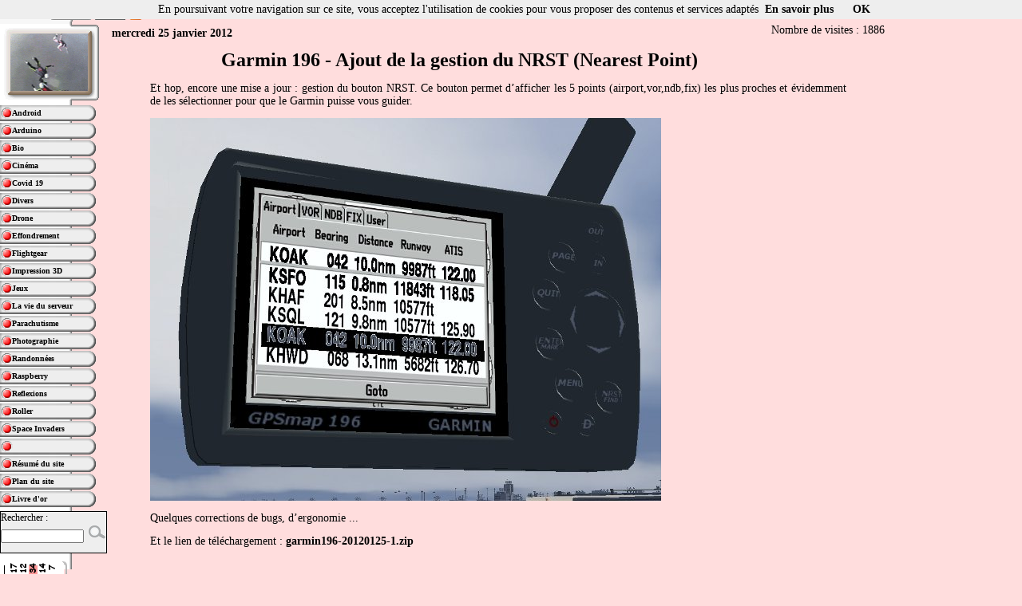

--- FILE ---
content_type: text/html; charset=utf-8
request_url: https://www.jpcheney.org/spip.php?article324
body_size: 14253
content:
<html>
<head>
<!-- Les feuilles de style specifiques aux presents squelettes -->
<!--
<link rel="stylesheet" href="squelettes/typographie.css" type="text/css" />
-->
<!-- media="..." permet de ne pas utiliser ce style sous Netscape 4 (sinon plantage) -->
<!--
<link rel="stylesheet" href="squelettes/habillage.css" type="text/css" media="projection, screen, tv" />
-->
<!-- media="print" permet d'utiliser cette feuille de style quand vous imprimez depuis votre navigateur -->
<!--
<link rel="stylesheet" href="squelettes/impression.css" type="text/css" media="print" />
-->
<LINK REL="stylesheet" TYPE="text/css" HREF="/hors_spip/css/style.php">
<LINK REL="stylesheet" TYPE="text/css" HREF="/hors_spip/css/style.css">

<link REL="Short Icon" HREF="/hors_spip/images/favicon.ico">
<link REL="Icon" type="image/gif" HREF="/hors_spip/images/favicon2.gif">
<script src="/hors_spip/js/scripts.js"></script>

<!-- Lien vers le backend pour navigateurs eclaires -->
<link rel="alternate" type="application/rss+xml" title="Syndiquer tout le site" href="/spip.php?page=backend" /><title>JeeP on line



&gt; Flightgear

&gt; Garmin 196

&gt; Ajout de la gestion du NRST (Nearest Point)


</title>
</head>
<body>
<div id="conteneur">
<div id="haut">
		<img src="/hors_spip/images/haut_gauche.gif" style="position:absolute;left:0px;z-index:0;">
		<div id="barre_haut" style="position:absolute;top:0px;left:0px;z-index:10;vertical-align:text-top;">
						<img src="/hors_spip/divers/image_compteur.php" border="0" alt="Nombre de connexions" title="Nombre de connexions">
						<a href="mailto:webmaster@jpcheney.org"><IMG SRC="/hors_spip/images/email.gif" name="email" border="0" alt="E-Mail" title="E-Mail"></a>
			<a href="/hors_spip/divers/stats/liste.php" target="_blank"><IMG SRC="/hors_spip/images/stats.gif" border="0" alt="Statistiques du site" title="Statistiques du site"></a>
		    <a href="spip.php?page=backend"><img src="/hors_spip/images/feed.png" border="0"></a>
		</div>
	</div><div id="gauche">
		<div style="position:absolute;left:0px;">
			<img src="/hors_spip/images/fond_ecran.gif" style="position:absolute;left:1px;z-index:10;">
			<a href="/"><img src="/hors_spip/images/jpc6.gif" width="97" height="72" style="position:absolute;left:13px;top:12px;z-index:20;"></a>
		</div>

		<div id="barre_gauche" style="position:absolute;left:0px;top:100px;z-index:20;">
			
			<div id="rub24" style="background-image:url(/hors_spip/images/vide_up.gif);height:20px;width:120px;font-size:10px;text-align:left;margin-top:2px;">
				<div style="margin-left:15px;padding-top:4px;">
				    <a href=# onMouseOver="hovermenu('rub24');" onMouseOut="restauremenu('rub24');" onClick="switchRub('sousrub24');" class="menu_button" title="
<p>Le système libre pour mobile</p>
"><b>Android</b></a>
				</div>
			</div>
			<div id="sousrub24" style="display:none;font-size:12px;text-align:left;border-width:thin;border-style:solid;margin-top:5px;padding-left:5px;" class="paire">
				
				<img src="squelettes-dist/puce.gif" width="8" height="11" class="puce" alt="-" /><a href="spip.php?article533" class="menu_button">La resurrection du GPS de deux de mes Samsung S4</a><br>
				
				<img src="squelettes-dist/puce.gif" width="8" height="11" class="puce" alt="-" /><a href="spip.php?article509" class="menu_button">Liste de mes app</a><br>
				
				<img src="squelettes-dist/puce.gif" width="8" height="11" class="puce" alt="-" /><a href="spip.php?article501" class="menu_button">De Cyanogenmod a LineageOS</a><br>
				
				<img src="squelettes-dist/puce.gif" width="8" height="11" class="puce" alt="-" /><a href="spip.php?article363" class="menu_button">Création de jeu</a><br>
				
				<img src="squelettes-dist/puce.gif" width="8" height="11" class="puce" alt="-" /><a href="spip.php?article346" class="menu_button">Developpement Android</a><br>
				

				
				<b><a href=# onClick="switchRub('article25');" class="menu_button" title="">Applications</a></b><br />
						<div id="article25" style="display:none;font-size:12px;text-align:left;padding-left:10px;">
							
							
							<img src="squelettes-dist/puce.gif" width="8" height="11" class="puce" alt="-" /><a href="spip.php?article378" class="menu_button">T&#8217;es ou&nbsp;?</a><br>
							
							<img src="squelettes-dist/puce.gif" width="8" height="11" class="puce" alt="-" /><a href="spip.php?article376" class="menu_button">Next Tan</a><br>
							
							<img src="squelettes-dist/puce.gif" width="8" height="11" class="puce" alt="-" /><a href="spip.php?article362" class="menu_button">Check Vélos</a><br>
							
							<img src="squelettes-dist/puce.gif" width="8" height="11" class="puce" alt="-" /><a href="spip.php?article356" class="menu_button">BanoScadia</a><br>
							
							<img src="squelettes-dist/puce.gif" width="8" height="11" class="puce" alt="-" /><a href="spip.php?article352" class="menu_button">Map OSM</a><br>
							
							<img src="squelettes-dist/puce.gif" width="8" height="11" class="puce" alt="-" /><a href="spip.php?article351" class="menu_button">GPS Status</a><br>
							
							<img src="squelettes-dist/puce.gif" width="8" height="11" class="puce" alt="-" /><a href="spip.php?article350" class="menu_button">GPS pour jogging</a><br>
							
							<img src="squelettes-dist/puce.gif" width="8" height="11" class="puce" alt="-" /><a href="spip.php?article349" class="menu_button">Jugement Vol Relatif</a><br>
							
							<img src="squelettes-dist/puce.gif" width="8" height="11" class="puce" alt="-" /><a href="spip.php?article348" class="menu_button">Carnet de sauts</a><br>
							
							<img src="squelettes-dist/puce.gif" width="8" height="11" class="puce" alt="-" /><a href="spip.php?article347" class="menu_button">Liste des capteurs</a><br>
							
						</div>
				
				<b><a href=# onClick="switchRub('article26');" class="menu_button" title="">Jeux</a></b><br />
						<div id="article26" style="display:none;font-size:12px;text-align:left;padding-left:10px;">
							
							
							<img src="squelettes-dist/puce.gif" width="8" height="11" class="puce" alt="-" /><a href="spip.php?article364" class="menu_button">Snake</a><br>
							
						</div>
				

			</div>

			
			<div id="rub32" style="background-image:url(/hors_spip/images/vide_up.gif);height:20px;width:120px;font-size:10px;text-align:left;margin-top:2px;">
				<div style="margin-left:15px;padding-top:4px;">
				    <a href=# onMouseOver="hovermenu('rub32');" onMouseOut="restauremenu('rub32');" onClick="switchRub('sousrub32');" class="menu_button" title="
<p>L’électronique à portée des informaticiens</p>
"><b>Arduino</b></a>
				</div>
			</div>
			<div id="sousrub32" style="display:none;font-size:12px;text-align:left;border-width:thin;border-style:solid;margin-top:5px;padding-left:5px;" class="paire">
				
				<img src="squelettes-dist/puce.gif" width="8" height="11" class="puce" alt="-" /><a href="spip.php?article457" class="menu_button">Nouveau montage qui clignote</a><br>
				
				<img src="squelettes-dist/puce.gif" width="8" height="11" class="puce" alt="-" /><a href="spip.php?article456" class="menu_button">Station Météo Connectée , 2eme étape (économie d&#8217;energie)</a><br>
				
				<img src="squelettes-dist/puce.gif" width="8" height="11" class="puce" alt="-" /><a href="spip.php?article455" class="menu_button">L&#8217;ESP8266 (et première station météo connectée)</a><br>
				
				<img src="squelettes-dist/puce.gif" width="8" height="11" class="puce" alt="-" /><a href="spip.php?article453" class="menu_button">Mon premier montage</a><br>
				
				<img src="squelettes-dist/puce.gif" width="8" height="11" class="puce" alt="-" /><a href="spip.php?article452" class="menu_button">Découverte de l&#8217;Arduino</a><br>
				

				

			</div>

			
			<div id="rub1" style="background-image:url(/hors_spip/images/vide_up.gif);height:20px;width:120px;font-size:10px;text-align:left;margin-top:2px;">
				<div style="margin-left:15px;padding-top:4px;">
				    <a href=# onMouseOver="hovermenu('rub1');" onMouseOut="restauremenu('rub1');" onClick="switchRub('sousrub1');" class="menu_button" title="
<p>Qui je suis, qu’est ce que je suis</p>
"><b>Bio</b></a>
				</div>
			</div>
			<div id="sousrub1" style="display:none;font-size:12px;text-align:left;border-width:thin;border-style:solid;margin-top:5px;padding-left:5px;" class="paire">
				
				<img src="squelettes-dist/puce.gif" width="8" height="11" class="puce" alt="-" /><a href="spip.php?article365" class="menu_button">Rasp Serveur</a><br>
				
				<img src="squelettes-dist/puce.gif" width="8" height="11" class="puce" alt="-" /><a href="spip.php?article220" class="menu_button">La bio du nouveau serveur</a><br>
				
				<img src="squelettes-dist/puce.gif" width="8" height="11" class="puce" alt="-" /><a href="spip.php?article2" class="menu_button">La bio du webmaster</a><br>
				
				<img src="squelettes-dist/puce.gif" width="8" height="11" class="puce" alt="-" /><a href="spip.php?article1" class="menu_button">La bio du serveur</a><br>
				

				

			</div>

			
			<div id="rub2" style="background-image:url(/hors_spip/images/vide_up.gif);height:20px;width:120px;font-size:10px;text-align:left;margin-top:2px;">
				<div style="margin-left:15px;padding-top:4px;">
				    <a href=# onMouseOver="hovermenu('rub2');" onMouseOut="restauremenu('rub2');" onClick="switchRub('sousrub2');" class="menu_button" title="
<p>Revues de films</p>
"><b>Cinéma</b></a>
				</div>
			</div>
			<div id="sousrub2" style="display:none;font-size:12px;text-align:left;border-width:thin;border-style:solid;margin-top:5px;padding-left:5px;" class="paire">
				
				<img src="squelettes-dist/puce.gif" width="8" height="11" class="puce" alt="-" /><a href="spip.php?article591" class="menu_button">Andor Saison 2</a><br>
				
				<img src="squelettes-dist/puce.gif" width="8" height="11" class="puce" alt="-" /><a href="spip.php?article589" class="menu_button">Mickey 17</a><br>
				
				<img src="squelettes-dist/puce.gif" width="8" height="11" class="puce" alt="-" /><a href="spip.php?article577" class="menu_button">The acolyte</a><br>
				
				<img src="squelettes-dist/puce.gif" width="8" height="11" class="puce" alt="-" /><a href="spip.php?article569" class="menu_button">Furiosa</a><br>
				
				<img src="squelettes-dist/puce.gif" width="8" height="11" class="puce" alt="-" /><a href="spip.php?article563" class="menu_button">Fallout la série</a><br>
				
				<img src="squelettes-dist/puce.gif" width="8" height="11" class="puce" alt="-" /><a href="spip.php?article558" class="menu_button">Dune partie 2</a><br>
				
				<img src="squelettes-dist/puce.gif" width="8" height="11" class="puce" alt="-" /><a href="spip.php?article549" class="menu_button">The Creator</a><br>
				
				<img src="squelettes-dist/puce.gif" width="8" height="11" class="puce" alt="-" /><a href="spip.php?article548" class="menu_button">Ahsoka saison 1</a><br>
				
				<img src="squelettes-dist/puce.gif" width="8" height="11" class="puce" alt="-" /><a href="spip.php?article547" class="menu_button">Oppenheimer</a><br>
				
				<img src="squelettes-dist/puce.gif" width="8" height="11" class="puce" alt="-" /><a href="spip.php?article546" class="menu_button">Barbie</a><br>
				
				<img src="squelettes-dist/puce.gif" width="8" height="11" class="puce" alt="-" /><a href="spip.php?article543" class="menu_button">Indiana Jones 5</a><br>
				
				<img src="squelettes-dist/puce.gif" width="8" height="11" class="puce" alt="-" /><a href="spip.php?article540" class="menu_button">John Wick 4</a><br>
				
				<img src="squelettes-dist/puce.gif" width="8" height="11" class="puce" alt="-" /><a href="spip.php?article538" class="menu_button">Donjons et Dragons&nbsp;: l&#8217;honneur des voleurs</a><br>
				
				<img src="squelettes-dist/puce.gif" width="8" height="11" class="puce" alt="-" /><a href="spip.php?article537" class="menu_button">Les gardiens de la galaxie 3</a><br>
				
				<img src="squelettes-dist/puce.gif" width="8" height="11" class="puce" alt="-" /><a href="spip.php?article536" class="menu_button">The last of us</a><br>
				
				<img src="squelettes-dist/puce.gif" width="8" height="11" class="puce" alt="-" /><a href="spip.php?article535" class="menu_button">Avatar 2</a><br>
				
				<img src="squelettes-dist/puce.gif" width="8" height="11" class="puce" alt="-" /><a href="spip.php?article534" class="menu_button">Andor</a><br>
				
				<img src="squelettes-dist/puce.gif" width="8" height="11" class="puce" alt="-" /><a href="spip.php?article529" class="menu_button">Bullet Train</a><br>
				
				<img src="squelettes-dist/puce.gif" width="8" height="11" class="puce" alt="-" /><a href="spip.php?article526" class="menu_button">Thor - Love and Thunder</a><br>
				
				<img src="squelettes-dist/puce.gif" width="8" height="11" class="puce" alt="-" /><a href="spip.php?article525" class="menu_button">Obiwan Kenobi</a><br>
				
				<img src="squelettes-dist/puce.gif" width="8" height="11" class="puce" alt="-" /><a href="spip.php?article524" class="menu_button">Top Gun Maverick</a><br>
				
				<img src="squelettes-dist/puce.gif" width="8" height="11" class="puce" alt="-" /><a href="spip.php?article516" class="menu_button">Reflexion sur le cinéma Doudou</a><br>
				
				<img src="squelettes-dist/puce.gif" width="8" height="11" class="puce" alt="-" /><a href="spip.php?article515" class="menu_button">Don&#8217;t look up</a><br>
				
				<img src="squelettes-dist/puce.gif" width="8" height="11" class="puce" alt="-" /><a href="spip.php?article514" class="menu_button">Matrix Resurrections</a><br>
				
				<img src="squelettes-dist/puce.gif" width="8" height="11" class="puce" alt="-" /><a href="spip.php?article512" class="menu_button">Venom let there be carnage</a><br>
				
				<img src="squelettes-dist/puce.gif" width="8" height="11" class="puce" alt="-" /><a href="spip.php?article511" class="menu_button">OSS Alerte rouge en afrique noire</a><br>
				
				<img src="squelettes-dist/puce.gif" width="8" height="11" class="puce" alt="-" /><a href="spip.php?article510" class="menu_button">Dune</a><br>
				
				<img src="squelettes-dist/puce.gif" width="8" height="11" class="puce" alt="-" /><a href="spip.php?article505" class="menu_button">Free Guy</a><br>
				
				<img src="squelettes-dist/puce.gif" width="8" height="11" class="puce" alt="-" /><a href="spip.php?article503" class="menu_button">The suicide squad</a><br>
				
				<img src="squelettes-dist/puce.gif" width="8" height="11" class="puce" alt="-" /><a href="spip.php?article502" class="menu_button">Kaamelot - Premier Volet</a><br>
				
				<img src="squelettes-dist/puce.gif" width="8" height="11" class="puce" alt="-" /><a href="spip.php?article475" class="menu_button">The gentlemen</a><br>
				
				<img src="squelettes-dist/puce.gif" width="8" height="11" class="puce" alt="-" /><a href="spip.php?article474" class="menu_button">Star Wars 9&nbsp;: L&#8217;ascension de Skywalker</a><br>
				
				<img src="squelettes-dist/puce.gif" width="8" height="11" class="puce" alt="-" /><a href="spip.php?article473" class="menu_button">Le Mans 66</a><br>
				
				<img src="squelettes-dist/puce.gif" width="8" height="11" class="puce" alt="-" /><a href="spip.php?article470" class="menu_button">Joker</a><br>
				
				<img src="squelettes-dist/puce.gif" width="8" height="11" class="puce" alt="-" /><a href="spip.php?article469" class="menu_button">Gemini Man</a><br>
				
				<img src="squelettes-dist/puce.gif" width="8" height="11" class="puce" alt="-" /><a href="spip.php?article425" class="menu_button">Solo - A Star Wars Story</a><br>
				
				<img src="squelettes-dist/puce.gif" width="8" height="11" class="puce" alt="-" /><a href="spip.php?article424" class="menu_button">DeadPool 2</a><br>
				
				<img src="squelettes-dist/puce.gif" width="8" height="11" class="puce" alt="-" /><a href="spip.php?article419" class="menu_button">Star Wars 8&nbsp;: Le dernier Jedi</a><br>
				
				<img src="squelettes-dist/puce.gif" width="8" height="11" class="puce" alt="-" /><a href="spip.php?article417" class="menu_button">Blade Runner 2049</a><br>
				
				<img src="squelettes-dist/puce.gif" width="8" height="11" class="puce" alt="-" /><a href="spip.php?article393" class="menu_button">Rogue One</a><br>
				
				<img src="squelettes-dist/puce.gif" width="8" height="11" class="puce" alt="-" /><a href="spip.php?article387" class="menu_button">Sully</a><br>
				
				<img src="squelettes-dist/puce.gif" width="8" height="11" class="puce" alt="-" /><a href="spip.php?article377" class="menu_button">Jason Bourne</a><br>
				
				<img src="squelettes-dist/puce.gif" width="8" height="11" class="puce" alt="-" /><a href="spip.php?article372" class="menu_button">Captain America&nbsp;: Civil War</a><br>
				
				<img src="squelettes-dist/puce.gif" width="8" height="11" class="puce" alt="-" /><a href="spip.php?article360" class="menu_button">Le reveil de la Force</a><br>
				
				<img src="squelettes-dist/puce.gif" width="8" height="11" class="puce" alt="-" /><a href="spip.php?article358" class="menu_button">Seul sur Mars</a><br>
				
				<img src="squelettes-dist/puce.gif" width="8" height="11" class="puce" alt="-" /><a href="spip.php?article353" class="menu_button">Chappie</a><br>
				
				<img src="squelettes-dist/puce.gif" width="8" height="11" class="puce" alt="-" /><a href="spip.php?article344" class="menu_button">X-Men - Days of future past</a><br>
				
				<img src="squelettes-dist/puce.gif" width="8" height="11" class="puce" alt="-" /><a href="spip.php?article343" class="menu_button">Edge of Tomorrow</a><br>
				
				<img src="squelettes-dist/puce.gif" width="8" height="11" class="puce" alt="-" /><a href="spip.php?article341" class="menu_button">Gravity</a><br>
				
				<img src="squelettes-dist/puce.gif" width="8" height="11" class="puce" alt="-" /><a href="spip.php?article340" class="menu_button">Le dernier rempart</a><br>
				
				<img src="squelettes-dist/puce.gif" width="8" height="11" class="puce" alt="-" /><a href="spip.php?article339" class="menu_button">Oblivion</a><br>
				
				<img src="squelettes-dist/puce.gif" width="8" height="11" class="puce" alt="-" /><a href="spip.php?article338" class="menu_button">Cloud Atlas</a><br>
				
				<img src="squelettes-dist/puce.gif" width="8" height="11" class="puce" alt="-" /><a href="spip.php?article335" class="menu_button">Die Hard 5</a><br>
				
				<img src="squelettes-dist/puce.gif" width="8" height="11" class="puce" alt="-" /><a href="spip.php?article332" class="menu_button">Looper</a><br>
				
				<img src="squelettes-dist/puce.gif" width="8" height="11" class="puce" alt="-" /><a href="spip.php?article330" class="menu_button">Prometheus</a><br>
				
				<img src="squelettes-dist/puce.gif" width="8" height="11" class="puce" alt="-" /><a href="spip.php?article303" class="menu_button">Cowboys et envahisseurs</a><br>
				
				<img src="squelettes-dist/puce.gif" width="8" height="11" class="puce" alt="-" /><a href="spip.php?article302" class="menu_button">La planete des singes, les origines</a><br>
				
				<img src="squelettes-dist/puce.gif" width="8" height="11" class="puce" alt="-" /><a href="spip.php?article301" class="menu_button">X-Men Le commencement</a><br>
				
				<img src="squelettes-dist/puce.gif" width="8" height="11" class="puce" alt="-" /><a href="spip.php?article294" class="menu_button">Battle Los Angeles</a><br>
				
				<img src="squelettes-dist/puce.gif" width="8" height="11" class="puce" alt="-" /><a href="spip.php?article293" class="menu_button">True Grit</a><br>
				
				<img src="squelettes-dist/puce.gif" width="8" height="11" class="puce" alt="-" /><a href="spip.php?article287" class="menu_button">Inception</a><br>
				
				<img src="squelettes-dist/puce.gif" width="8" height="11" class="puce" alt="-" /><a href="spip.php?article286" class="menu_button">RepoMen</a><br>
				
				<img src="squelettes-dist/puce.gif" width="8" height="11" class="puce" alt="-" /><a href="spip.php?article279" class="menu_button">Daybreakers</a><br>
				
				<img src="squelettes-dist/puce.gif" width="8" height="11" class="puce" alt="-" /><a href="spip.php?article277" class="menu_button">Sherlock Holmes</a><br>
				
				<img src="squelettes-dist/puce.gif" width="8" height="11" class="puce" alt="-" /><a href="spip.php?article276" class="menu_button">Invictus</a><br>
				
				<img src="squelettes-dist/puce.gif" width="8" height="11" class="puce" alt="-" /><a href="spip.php?article271" class="menu_button">District 9</a><br>
				
				<img src="squelettes-dist/puce.gif" width="8" height="11" class="puce" alt="-" /><a href="spip.php?article267" class="menu_button">Predictions</a><br>
				
				<img src="squelettes-dist/puce.gif" width="8" height="11" class="puce" alt="-" /><a href="spip.php?article266" class="menu_button">WatchMen</a><br>
				
				<img src="squelettes-dist/puce.gif" width="8" height="11" class="puce" alt="-" /><a href="spip.php?article264" class="menu_button">Caméra Café , le séminaire</a><br>
				
				<img src="squelettes-dist/puce.gif" width="8" height="11" class="puce" alt="-" /><a href="spip.php?article259" class="menu_button">Burn after reading</a><br>
				
				<img src="squelettes-dist/puce.gif" width="8" height="11" class="puce" alt="-" /><a href="spip.php?article257" class="menu_button">Vilaine</a><br>
				
				<img src="squelettes-dist/puce.gif" width="8" height="11" class="puce" alt="-" /><a href="spip.php?article256" class="menu_button">Max Payne</a><br>
				
				<img src="squelettes-dist/puce.gif" width="8" height="11" class="puce" alt="-" /><a href="spip.php?article254" class="menu_button">The dark knight</a><br>
				
				<img src="squelettes-dist/puce.gif" width="8" height="11" class="puce" alt="-" /><a href="spip.php?article251" class="menu_button">Hancock</a><br>
				
				<img src="squelettes-dist/puce.gif" width="8" height="11" class="puce" alt="-" /><a href="spip.php?article236" class="menu_button">Jumper</a><br>
				
				<img src="squelettes-dist/puce.gif" width="8" height="11" class="puce" alt="-" /><a href="spip.php?article235" class="menu_button">John Rambo</a><br>
				
				<img src="squelettes-dist/puce.gif" width="8" height="11" class="puce" alt="-" /><a href="spip.php?article234" class="menu_button">Asterix aux jeux olypiques</a><br>
				
				<img src="squelettes-dist/puce.gif" width="8" height="11" class="puce" alt="-" /><a href="spip.php?article231" class="menu_button">No country for old men</a><br>
				
				<img src="squelettes-dist/puce.gif" width="8" height="11" class="puce" alt="-" /><a href="spip.php?article232" class="menu_button">Les Liens Du Sang</a><br>
				
				<img src="squelettes-dist/puce.gif" width="8" height="11" class="puce" alt="-" /><a href="spip.php?article226" class="menu_button">La vengeance dans la peau</a><br>
				
				<img src="squelettes-dist/puce.gif" width="8" height="11" class="puce" alt="-" /><a href="spip.php?article88" class="menu_button">Lord of war</a><br>
				
				<img src="squelettes-dist/puce.gif" width="8" height="11" class="puce" alt="-" /><a href="spip.php?article87" class="menu_button">Good night and good luck</a><br>
				
				<img src="squelettes-dist/puce.gif" width="8" height="11" class="puce" alt="-" /><a href="spip.php?article86" class="menu_button">A history of violence</a><br>
				
				<img src="squelettes-dist/puce.gif" width="8" height="11" class="puce" alt="-" /><a href="spip.php?article85" class="menu_button">Le mystere du lapin garou</a><br>
				
				<img src="squelettes-dist/puce.gif" width="8" height="11" class="puce" alt="-" /><a href="spip.php?article84" class="menu_button">The island</a><br>
				
				<img src="squelettes-dist/puce.gif" width="8" height="11" class="puce" alt="-" /><a href="spip.php?article83" class="menu_button">H2G2</a><br>
				
				<img src="squelettes-dist/puce.gif" width="8" height="11" class="puce" alt="-" /><a href="spip.php?article82" class="menu_button">Star Wars III</a><br>
				
				<img src="squelettes-dist/puce.gif" width="8" height="11" class="puce" alt="-" /><a href="spip.php?article81" class="menu_button">Espace detente</a><br>
				
				<img src="squelettes-dist/puce.gif" width="8" height="11" class="puce" alt="-" /><a href="spip.php?article80" class="menu_button">Aviator</a><br>
				
				<img src="squelettes-dist/puce.gif" width="8" height="11" class="puce" alt="-" /><a href="spip.php?article79" class="menu_button">Alexandre</a><br>
				
				<img src="squelettes-dist/puce.gif" width="8" height="11" class="puce" alt="-" /><a href="spip.php?article78" class="menu_button">Les Dalton</a><br>
				
				<img src="squelettes-dist/puce.gif" width="8" height="11" class="puce" alt="-" /><a href="spip.php?article77" class="menu_button">Narco</a><br>
				
				<img src="squelettes-dist/puce.gif" width="8" height="11" class="puce" alt="-" /><a href="spip.php?article76" class="menu_button">36 quai des Orfevres</a><br>
				
				<img src="squelettes-dist/puce.gif" width="8" height="11" class="puce" alt="-" /><a href="spip.php?article75" class="menu_button">Les indestructibles</a><br>
				
				<img src="squelettes-dist/puce.gif" width="8" height="11" class="puce" alt="-" /><a href="spip.php?article74" class="menu_button">Aaltra</a><br>
				
				<img src="squelettes-dist/puce.gif" width="8" height="11" class="puce" alt="-" /><a href="spip.php?article73" class="menu_button">Collateral</a><br>
				
				<img src="squelettes-dist/puce.gif" width="8" height="11" class="puce" alt="-" /><a href="spip.php?article72" class="menu_button">La mort dans la peau</a><br>
				
				<img src="squelettes-dist/puce.gif" width="8" height="11" class="puce" alt="-" /><a href="spip.php?article71" class="menu_button">Les chroniques de Riddick</a><br>
				
				<img src="squelettes-dist/puce.gif" width="8" height="11" class="puce" alt="-" /><a href="spip.php?article70" class="menu_button">Hellboy</a><br>
				
				<img src="squelettes-dist/puce.gif" width="8" height="11" class="puce" alt="-" /><a href="spip.php?article69" class="menu_button">I, robot</a><br>
				
				<img src="squelettes-dist/puce.gif" width="8" height="11" class="puce" alt="-" /><a href="spip.php?article68" class="menu_button">Spiderman 2</a><br>
				
				<img src="squelettes-dist/puce.gif" width="8" height="11" class="puce" alt="-" /><a href="spip.php?article67" class="menu_button">Fahrenheit 9/11</a><br>
				
				<img src="squelettes-dist/puce.gif" width="8" height="11" class="puce" alt="-" /><a href="spip.php?article65" class="menu_button">Double zéro</a><br>
				
				<img src="squelettes-dist/puce.gif" width="8" height="11" class="puce" alt="-" /><a href="spip.php?article64" class="menu_button">Ladykillers</a><br>
				
				<img src="squelettes-dist/puce.gif" width="8" height="11" class="puce" alt="-" /><a href="spip.php?article63" class="menu_button">Troie</a><br>
				
				<img src="squelettes-dist/puce.gif" width="8" height="11" class="puce" alt="-" /><a href="spip.php?article62" class="menu_button">Kill Bill (Vol 2)</a><br>
				
				<img src="squelettes-dist/puce.gif" width="8" height="11" class="puce" alt="-" /><a href="spip.php?article61" class="menu_button">Le jour d&#8217;apres</a><br>
				
				<img src="squelettes-dist/puce.gif" width="8" height="11" class="puce" alt="-" /><a href="spip.php?article60" class="menu_button">Van Helsing</a><br>
				
				<img src="squelettes-dist/puce.gif" width="8" height="11" class="puce" alt="-" /><a href="spip.php?article59" class="menu_button">La grande seduction</a><br>
				
				<img src="squelettes-dist/puce.gif" width="8" height="11" class="puce" alt="-" /><a href="spip.php?article58" class="menu_button">Le convoyeur</a><br>
				
				<img src="squelettes-dist/puce.gif" width="8" height="11" class="puce" alt="-" /><a href="spip.php?article57" class="menu_button">Mariages</a><br>
				
				<img src="squelettes-dist/puce.gif" width="8" height="11" class="puce" alt="-" /><a href="spip.php?article30" class="menu_button">Wanted</a><br>
				
				<img src="squelettes-dist/puce.gif" width="8" height="11" class="puce" alt="-" /><a href="spip.php?article55" class="menu_button">Big fish</a><br>
				
				<img src="squelettes-dist/puce.gif" width="8" height="11" class="puce" alt="-" /><a href="spip.php?article54" class="menu_button">Paycheck</a><br>
				
				<img src="squelettes-dist/puce.gif" width="8" height="11" class="puce" alt="-" /><a href="spip.php?article53" class="menu_button">Les rivieres pourpres 2</a><br>
				
				<img src="squelettes-dist/puce.gif" width="8" height="11" class="puce" alt="-" /><a href="spip.php?article52" class="menu_button">Podium</a><br>
				
				<img src="squelettes-dist/puce.gif" width="8" height="11" class="puce" alt="-" /><a href="spip.php?article51" class="menu_button">RRRrrr&nbsp;!!!</a><br>
				
				<img src="squelettes-dist/puce.gif" width="8" height="11" class="puce" alt="-" /><a href="spip.php?article49" class="menu_button">Le dernier samourai</a><br>
				
				<img src="squelettes-dist/puce.gif" width="8" height="11" class="puce" alt="-" /><a href="spip.php?article48" class="menu_button">Lost in translation</a><br>
				
				<img src="squelettes-dist/puce.gif" width="8" height="11" class="puce" alt="-" /><a href="spip.php?article47" class="menu_button">Scary movie 3</a><br>
				
				<img src="squelettes-dist/puce.gif" width="8" height="11" class="puce" alt="-" /><a href="spip.php?article46" class="menu_button">Master and commander</a><br>
				
				<img src="squelettes-dist/puce.gif" width="8" height="11" class="puce" alt="-" /><a href="spip.php?article45" class="menu_button">Le seigneur des Anneaux (Le retour du roi)</a><br>
				
				<img src="squelettes-dist/puce.gif" width="8" height="11" class="puce" alt="-" /><a href="spip.php?article44" class="menu_button">Kill Bill (Vol 1)</a><br>
				
				<img src="squelettes-dist/puce.gif" width="8" height="11" class="puce" alt="-" /><a href="spip.php?article43" class="menu_button">Le monde de Némo</a><br>
				
				<img src="squelettes-dist/puce.gif" width="8" height="11" class="puce" alt="-" /><a href="spip.php?article42" class="menu_button">Zatoichi</a><br>
				
				<img src="squelettes-dist/puce.gif" width="8" height="11" class="puce" alt="-" /><a href="spip.php?article41" class="menu_button">Matrix Revolutions</a><br>
				
				<img src="squelettes-dist/puce.gif" width="8" height="11" class="puce" alt="-" /><a href="spip.php?article40" class="menu_button">Hero</a><br>
				
				<img src="squelettes-dist/puce.gif" width="8" height="11" class="puce" alt="-" /><a href="spip.php?article39" class="menu_button">Bruce tout puissant</a><br>
				
				<img src="squelettes-dist/puce.gif" width="8" height="11" class="puce" alt="-" /><a href="spip.php?article38" class="menu_button">Pirates des Caraibes</a><br>
				
				<img src="squelettes-dist/puce.gif" width="8" height="11" class="puce" alt="-" /><a href="spip.php?article37" class="menu_button">Terminator 3</a><br>
				
				<img src="squelettes-dist/puce.gif" width="8" height="11" class="puce" alt="-" /><a href="spip.php?article36" class="menu_button">Abimes</a><br>
				
				<img src="squelettes-dist/puce.gif" width="8" height="11" class="puce" alt="-" /><a href="spip.php?article35" class="menu_button">Johnny English</a><br>
				
				<img src="squelettes-dist/puce.gif" width="8" height="11" class="puce" alt="-" /><a href="spip.php?article34" class="menu_button">Hulk</a><br>
				
				<img src="squelettes-dist/puce.gif" width="8" height="11" class="puce" alt="-" /><a href="spip.php?article33" class="menu_button">Mais qui a tué Pamela Rose&nbsp;?</a><br>
				
				<img src="squelettes-dist/puce.gif" width="8" height="11" class="puce" alt="-" /><a href="spip.php?article32" class="menu_button">Matrix Reloaded</a><br>
				
				<img src="squelettes-dist/puce.gif" width="8" height="11" class="puce" alt="-" /><a href="spip.php?article31" class="menu_button">X Men 2</a><br>
				
				<img src="squelettes-dist/puce.gif" width="8" height="11" class="puce" alt="-" /><a href="spip.php?article29" class="menu_button">Cypher</a><br>
				
				<img src="squelettes-dist/puce.gif" width="8" height="11" class="puce" alt="-" /><a href="spip.php?article56" class="menu_button">Immortel</a><br>
				
				<img src="squelettes-dist/puce.gif" width="8" height="11" class="puce" alt="-" /><a href="spip.php?article28" class="menu_button">Daredevil</a><br>
				
				<img src="squelettes-dist/puce.gif" width="8" height="11" class="puce" alt="-" /><a href="spip.php?article27" class="menu_button">Attrape moi si tu peux</a><br>
				
				<img src="squelettes-dist/puce.gif" width="8" height="11" class="puce" alt="-" /><a href="spip.php?article26" class="menu_button">Solaris</a><br>
				
				<img src="squelettes-dist/puce.gif" width="8" height="11" class="puce" alt="-" /><a href="spip.php?article25" class="menu_button">Mafia blues 2</a><br>
				
				<img src="squelettes-dist/puce.gif" width="8" height="11" class="puce" alt="-" /><a href="spip.php?article24" class="menu_button">Le seigneur des Anneaux (Les 2 tours)</a><br>
				
				<img src="squelettes-dist/puce.gif" width="8" height="11" class="puce" alt="-" /><a href="spip.php?article23" class="menu_button">Mon idole</a><br>
				
				<img src="squelettes-dist/puce.gif" width="8" height="11" class="puce" alt="-" /><a href="spip.php?article22" class="menu_button">James Bond&nbsp;: Meurs un autre jour</a><br>
				
				<img src="squelettes-dist/puce.gif" width="8" height="11" class="puce" alt="-" /><a href="spip.php?article21" class="menu_button">Insomnia</a><br>
				
				<img src="squelettes-dist/puce.gif" width="8" height="11" class="puce" alt="-" /><a href="spip.php?article20" class="menu_button">Signes</a><br>
				
				<img src="squelettes-dist/puce.gif" width="8" height="11" class="puce" alt="-" /><a href="spip.php?article19" class="menu_button">S1MONE</a><br>
				
				<img src="squelettes-dist/puce.gif" width="8" height="11" class="puce" alt="-" /><a href="spip.php?article18" class="menu_button">Minority report</a><br>
				
				<img src="squelettes-dist/puce.gif" width="8" height="11" class="puce" alt="-" /><a href="spip.php?article17" class="menu_button">Le regne du feu</a><br>
				
				<img src="squelettes-dist/puce.gif" width="8" height="11" class="puce" alt="-" /><a href="spip.php?article16" class="menu_button">Men in black II</a><br>
				
				<img src="squelettes-dist/puce.gif" width="8" height="11" class="puce" alt="-" /><a href="spip.php?article15" class="menu_button">Spiderman</a><br>
				
				<img src="squelettes-dist/puce.gif" width="8" height="11" class="puce" alt="-" /><a href="spip.php?article14" class="menu_button">L&#8217;attaque des clones</a><br>
				
				<img src="squelettes-dist/puce.gif" width="8" height="11" class="puce" alt="-" /><a href="spip.php?article13" class="menu_button">3 zéro</a><br>
				
				<img src="squelettes-dist/puce.gif" width="8" height="11" class="puce" alt="-" /><a href="spip.php?article12" class="menu_button">Le boulet</a><br>
				
				<img src="squelettes-dist/puce.gif" width="8" height="11" class="puce" alt="-" /><a href="spip.php?article11" class="menu_button">Le raid</a><br>
				
				<img src="squelettes-dist/puce.gif" width="8" height="11" class="puce" alt="-" /><a href="spip.php?article9" class="menu_button">Un homme d&#8217;exception</a><br>
				
				<img src="squelettes-dist/puce.gif" width="8" height="11" class="puce" alt="-" /><a href="spip.php?article8" class="menu_button">Ocean&#8217;s Eleven</a><br>
				
				<img src="squelettes-dist/puce.gif" width="8" height="11" class="puce" alt="-" /><a href="spip.php?article7" class="menu_button">Le Vélo de Ghislain Lambert</a><br>
				
				<img src="squelettes-dist/puce.gif" width="8" height="11" class="puce" alt="-" /><a href="spip.php?article6" class="menu_button">Vidocq</a><br>
				
				<img src="squelettes-dist/puce.gif" width="8" height="11" class="puce" alt="-" /><a href="spip.php?article5" class="menu_button">Final Fantasy, le film&nbsp;!!!</a><br>
				
				<img src="squelettes-dist/puce.gif" width="8" height="11" class="puce" alt="-" /><a href="spip.php?article4" class="menu_button">Scheck</a><br>
				
				<img src="squelettes-dist/puce.gif" width="8" height="11" class="puce" alt="-" /><a href="spip.php?article10" class="menu_button">Avalon</a><br>
				
				<img src="squelettes-dist/puce.gif" width="8" height="11" class="puce" alt="-" /><a href="spip.php?article3" class="menu_button">Le pacte des loups</a><br>
				
				<img src="squelettes-dist/puce.gif" width="8" height="11" class="puce" alt="-" /><a href="spip.php?article50" class="menu_button">Violence des echanges en milieu tempéré</a><br>
				
				<img src="squelettes-dist/puce.gif" width="8" height="11" class="puce" alt="-" /><a href="spip.php?article66" class="menu_button">Shrek 2</a><br>
				

				

			</div>

			
			<div id="rub34" style="background-image:url(/hors_spip/images/vide_up.gif);height:20px;width:120px;font-size:10px;text-align:left;margin-top:2px;">
				<div style="margin-left:15px;padding-top:4px;">
				    <a href=# onMouseOver="hovermenu('rub34');" onMouseOut="restauremenu('rub34');" onClick="switchRub('sousrub34');" class="menu_button" title="
<p>Ou le suicide de l’économie occidentale</p>
"><b>Covid 19</b></a>
				</div>
			</div>
			<div id="sousrub34" style="display:none;font-size:12px;text-align:left;border-width:thin;border-style:solid;margin-top:5px;padding-left:5px;" class="paire">
				
				<img src="squelettes-dist/puce.gif" width="8" height="11" class="puce" alt="-" /><a href="spip.php?article517" class="menu_button">Une nouvelle religion</a><br>
				
				<img src="squelettes-dist/puce.gif" width="8" height="11" class="puce" alt="-" /><a href="spip.php?article513" class="menu_button">Et c&#8217;est reparti&nbsp;: panique generale&nbsp;!!!</a><br>
				
				<img src="squelettes-dist/puce.gif" width="8" height="11" class="puce" alt="-" /><a href="spip.php?article504" class="menu_button">Le mythe de l&#8217;immunité collective</a><br>
				
				<img src="squelettes-dist/puce.gif" width="8" height="11" class="puce" alt="-" /><a href="spip.php?article494" class="menu_button">Du choix des indicateurs</a><br>
				
				<img src="squelettes-dist/puce.gif" width="8" height="11" class="puce" alt="-" /><a href="spip.php?article493" class="menu_button">Ce que l&#8217;on sait après un an</a><br>
				
				<img src="squelettes-dist/puce.gif" width="8" height="11" class="puce" alt="-" /><a href="spip.php?article489" class="menu_button">La terreur</a><br>
				
				<img src="squelettes-dist/puce.gif" width="8" height="11" class="puce" alt="-" /><a href="spip.php?article482" class="menu_button">Le coronavirus</a><br>
				

				

			</div>

			
			<div id="rub4" style="background-image:url(/hors_spip/images/vide_up.gif);height:20px;width:120px;font-size:10px;text-align:left;margin-top:2px;">
				<div style="margin-left:15px;padding-top:4px;">
				    <a href=# onMouseOver="hovermenu('rub4');" onMouseOut="restauremenu('rub4');" onClick="switchRub('sousrub4');" class="menu_button" title="
<p>Quand je sais pas ou mettre un article...</p>
"><b>Divers</b></a>
				</div>
			</div>
			<div id="sousrub4" style="display:none;font-size:12px;text-align:left;border-width:thin;border-style:solid;margin-top:5px;padding-left:5px;" class="paire">
				
				<img src="squelettes-dist/puce.gif" width="8" height="11" class="puce" alt="-" /><a href="spip.php?article532" class="menu_button">OpenVpn pour android</a><br>
				
				<img src="squelettes-dist/puce.gif" width="8" height="11" class="puce" alt="-" /><a href="spip.php?article531" class="menu_button">Kodi (et donc linux) sur un X96 mini</a><br>
				
				<img src="squelettes-dist/puce.gif" width="8" height="11" class="puce" alt="-" /><a href="spip.php?article523" class="menu_button">De youtube-dl à yt-dlp</a><br>
				
				<img src="squelettes-dist/puce.gif" width="8" height="11" class="puce" alt="-" /><a href="spip.php?article520" class="menu_button">Sur ubuntu 20.04.4 LTS, le ssh marche mais pas le scp&nbsp;!!!</a><br>
				
				<img src="squelettes-dist/puce.gif" width="8" height="11" class="puce" alt="-" /><a href="spip.php?article519" class="menu_button">Y en a meme à Paris&nbsp;!!!</a><br>
				
				<img src="squelettes-dist/puce.gif" width="8" height="11" class="puce" alt="-" /><a href="spip.php?article499" class="menu_button">Un moineau mouche</a><br>
				
				<img src="squelettes-dist/puce.gif" width="8" height="11" class="puce" alt="-" /><a href="spip.php?article498" class="menu_button">Les oiseaux de mon balcon</a><br>
				
				<img src="squelettes-dist/puce.gif" width="8" height="11" class="puce" alt="-" /><a href="spip.php?article481" class="menu_button">Les Aurochs de Rezé</a><br>
				
				<img src="squelettes-dist/puce.gif" width="8" height="11" class="puce" alt="-" /><a href="spip.php?article480" class="menu_button">Les immeubles penchés de Nantes</a><br>
				
				<img src="squelettes-dist/puce.gif" width="8" height="11" class="puce" alt="-" /><a href="spip.php?article407" class="menu_button">Aquarium</a><br>
				
				<img src="squelettes-dist/puce.gif" width="8" height="11" class="puce" alt="-" /><a href="spip.php?article373" class="menu_button">Gestion des cookies</a><br>
				
				<img src="squelettes-dist/puce.gif" width="8" height="11" class="puce" alt="-" /><a href="spip.php?article315" class="menu_button">Remise en service des forums publics</a><br>
				
				<img src="squelettes-dist/puce.gif" width="8" height="11" class="puce" alt="-" /><a href="spip.php?article292" class="menu_button">Fermeture des forums publics</a><br>
				
				<img src="squelettes-dist/puce.gif" width="8" height="11" class="puce" alt="-" /><a href="spip.php?article278" class="menu_button">Le mascaret</a><br>
				
				<img src="squelettes-dist/puce.gif" width="8" height="11" class="puce" alt="-" /><a href="spip.php?article269" class="menu_button">Mon potager</a><br>
				
				<img src="squelettes-dist/puce.gif" width="8" height="11" class="puce" alt="-" /><a href="spip.php?article242" class="menu_button">C&#8217;est le temps de la récolte&nbsp;:-P</a><br>
				
				<img src="squelettes-dist/puce.gif" width="8" height="11" class="puce" alt="-" /><a href="spip.php?article238" class="menu_button">Nouvelle plantations ...</a><br>
				
				<img src="squelettes-dist/puce.gif" width="8" height="11" class="puce" alt="-" /><a href="spip.php?article216" class="menu_button">C&#8217;est le printemps</a><br>
				
				<img src="squelettes-dist/puce.gif" width="8" height="11" class="puce" alt="-" /><a href="spip.php?article117" class="menu_button">Le dahu</a><br>
				
				<img src="squelettes-dist/puce.gif" width="8" height="11" class="puce" alt="-" /><a href="spip.php?article127" class="menu_button">Comment défragmenter son disque dur</a><br>
				
				<img src="squelettes-dist/puce.gif" width="8" height="11" class="puce" alt="-" /><a href="spip.php?article106" class="menu_button">Le parc Asterix</a><br>
				
				<img src="squelettes-dist/puce.gif" width="8" height="11" class="puce" alt="-" /><a href="spip.php?article103" class="menu_button">Garbage en concert</a><br>
				
				<img src="squelettes-dist/puce.gif" width="8" height="11" class="puce" alt="-" /><a href="spip.php?article97" class="menu_button">Salon du modelisme 2001</a><br>
				
				<img src="squelettes-dist/puce.gif" width="8" height="11" class="puce" alt="-" /><a href="spip.php?article94" class="menu_button">Le ski</a><br>
				

				

			</div>

			
			<div id="rub31" style="background-image:url(/hors_spip/images/vide_up.gif);height:20px;width:120px;font-size:10px;text-align:left;margin-top:2px;">
				<div style="margin-left:15px;padding-top:4px;">
				    <a href=# onMouseOver="hovermenu('rub31');" onMouseOut="restauremenu('rub31');" onClick="switchRub('sousrub31');" class="menu_button" title="
<p>Voler par procuration</p>
"><b>Drone</b></a>
				</div>
			</div>
			<div id="sousrub31" style="display:none;font-size:12px;text-align:left;border-width:thin;border-style:solid;margin-top:5px;padding-left:5px;" class="paire">
				
				<img src="squelettes-dist/puce.gif" width="8" height="11" class="puce" alt="-" /><a href="spip.php?article604" class="menu_button">Un toothpick</a><br>
				
				<img src="squelettes-dist/puce.gif" width="8" height="11" class="puce" alt="-" /><a href="spip.php?article603" class="menu_button">F411, GPS et SOFT SERIAL</a><br>
				
				<img src="squelettes-dist/puce.gif" width="8" height="11" class="puce" alt="-" /><a href="spip.php?article602" class="menu_button">Encore un nouveau drone&nbsp;: un pusher 3S en impression 3D</a><br>
				
				<img src="squelettes-dist/puce.gif" width="8" height="11" class="puce" alt="-" /><a href="spip.php?article601" class="menu_button">Retour après le crash et autres améliorations</a><br>
				
				<img src="squelettes-dist/puce.gif" width="8" height="11" class="puce" alt="-" /><a href="spip.php?article600" class="menu_button">Premier gros crash</a><br>
				
				<img src="squelettes-dist/puce.gif" width="8" height="11" class="puce" alt="-" /><a href="spip.php?article599" class="menu_button">Passage à Betaflight 4.6</a><br>
				
				<img src="squelettes-dist/puce.gif" width="8" height="11" class="puce" alt="-" /><a href="spip.php?article598" class="menu_button">INav et Tx800</a><br>
				
				<img src="squelettes-dist/puce.gif" width="8" height="11" class="puce" alt="-" /><a href="spip.php?article597" class="menu_button">INav&nbsp;: premiers retours</a><br>
				
				<img src="squelettes-dist/puce.gif" width="8" height="11" class="puce" alt="-" /><a href="spip.php?article596" class="menu_button">Passage sur iNav</a><br>
				
				<img src="squelettes-dist/puce.gif" width="8" height="11" class="puce" alt="-" /><a href="spip.php?article595" class="menu_button">Nouveau masque&nbsp;: un Skyzone Cobra X</a><br>
				
				<img src="squelettes-dist/puce.gif" width="8" height="11" class="puce" alt="-" /><a href="spip.php?article594" class="menu_button">Retour sur le Kayouloin</a><br>
				
				<img src="squelettes-dist/puce.gif" width="8" height="11" class="puce" alt="-" /><a href="spip.php?article593" class="menu_button">Un nouveau drone&nbsp;: un Kayouloin</a><br>
				
				<img src="squelettes-dist/puce.gif" width="8" height="11" class="puce" alt="-" /><a href="spip.php?article590" class="menu_button">Retour en vol&nbsp;: premiers vols de 2025</a><br>
				
				<img src="squelettes-dist/puce.gif" width="8" height="11" class="puce" alt="-" /><a href="spip.php?article588" class="menu_button">Un firmware pour la Diatone Mamba F435&nbsp;!!!</a><br>
				
				<img src="squelettes-dist/puce.gif" width="8" height="11" class="puce" alt="-" /><a href="spip.php?article587" class="menu_button">Et encore un nouveau drone&nbsp;: un Rocky Baby&nbsp;!!!</a><br>
				
				<img src="squelettes-dist/puce.gif" width="8" height="11" class="puce" alt="-" /><a href="spip.php?article584" class="menu_button">Le mieux est souvent l&#8217;ennemi du bien</a><br>
				
				<img src="squelettes-dist/puce.gif" width="8" height="11" class="puce" alt="-" /><a href="spip.php?article583" class="menu_button">Deux nouveaux drones&nbsp;: un Jeno 5 et un Jeno 3</a><br>
				
				<img src="squelettes-dist/puce.gif" width="8" height="11" class="puce" alt="-" /><a href="spip.php?article581" class="menu_button">5 pouces&nbsp;: re build&nbsp;!</a><br>
				
				<img src="squelettes-dist/puce.gif" width="8" height="11" class="puce" alt="-" /><a href="spip.php?article580" class="menu_button">GPS rescue en vrai</a><br>
				
				<img src="squelettes-dist/puce.gif" width="8" height="11" class="puce" alt="-" /><a href="spip.php?article579" class="menu_button">Nouveau drone&nbsp;: un 7 pouces</a><br>
				
				<img src="squelettes-dist/puce.gif" width="8" height="11" class="puce" alt="-" /><a href="spip.php?article578" class="menu_button">De l&#8217;utilité des antennes en drone fpv</a><br>
				
				<img src="squelettes-dist/puce.gif" width="8" height="11" class="puce" alt="-" /><a href="spip.php?article576" class="menu_button">Les plaisirs du bind</a><br>
				
				<img src="squelettes-dist/puce.gif" width="8" height="11" class="puce" alt="-" /><a href="spip.php?article574" class="menu_button">GPS Rescue</a><br>
				
				<img src="squelettes-dist/puce.gif" width="8" height="11" class="puce" alt="-" /><a href="spip.php?article575" class="menu_button">Passage en ELRS 3</a><br>
				
				<img src="squelettes-dist/puce.gif" width="8" height="11" class="puce" alt="-" /><a href="spip.php?article573" class="menu_button">Runcam Thumb Pro</a><br>
				
				<img src="squelettes-dist/puce.gif" width="8" height="11" class="puce" alt="-" /><a href="spip.php?article572" class="menu_button">Premier FlyAway en FPV</a><br>
				
				<img src="squelettes-dist/puce.gif" width="8" height="11" class="puce" alt="-" /><a href="spip.php?article571" class="menu_button">Mon 5 pouces</a><br>
				
				<img src="squelettes-dist/puce.gif" width="8" height="11" class="puce" alt="-" /><a href="spip.php?article570" class="menu_button">Hop, trois nouveaux drones</a><br>
				
				<img src="squelettes-dist/puce.gif" width="8" height="11" class="puce" alt="-" /><a href="spip.php?article568" class="menu_button">Débuter le drone FPV, les différentes manières</a><br>
				
				<img src="squelettes-dist/puce.gif" width="8" height="11" class="puce" alt="-" /><a href="spip.php?article567" class="menu_button">Petite avancée dans la construction de drone</a><br>
				
				<img src="squelettes-dist/puce.gif" width="8" height="11" class="puce" alt="-" /><a href="spip.php?article566" class="menu_button">Ajout du GPS</a><br>
				
				<img src="squelettes-dist/puce.gif" width="8" height="11" class="puce" alt="-" /><a href="spip.php?article565" class="menu_button">Nouveau drone&nbsp;: fait tout seul</a><br>
				
				<img src="squelettes-dist/puce.gif" width="8" height="11" class="puce" alt="-" /><a href="spip.php?article564" class="menu_button">Premier probleme de bind</a><br>
				
				<img src="squelettes-dist/puce.gif" width="8" height="11" class="puce" alt="-" /><a href="spip.php?article562" class="menu_button">Cetus X&nbsp;: changement de l&#8217;antenne vidéo</a><br>
				
				<img src="squelettes-dist/puce.gif" width="8" height="11" class="puce" alt="-" /><a href="spip.php?article560" class="menu_button">Retour d&#8217;experience sur le mode tortue</a><br>
				
				<img src="squelettes-dist/puce.gif" width="8" height="11" class="puce" alt="-" /><a href="spip.php?article559" class="menu_button">Commander la puissance du VTX avec la telecommande</a><br>
				
				<img src="squelettes-dist/puce.gif" width="8" height="11" class="puce" alt="-" /><a href="spip.php?article557" class="menu_button">ViFly Beacon</a><br>
				
				<img src="squelettes-dist/puce.gif" width="8" height="11" class="puce" alt="-" /><a href="spip.php?article555" class="menu_button">Des drones et des arbres ... Et decouverte de l&#8217;Eachine 800DM</a><br>
				
				<img src="squelettes-dist/puce.gif" width="8" height="11" class="puce" alt="-" /><a href="spip.php?article554" class="menu_button">Vols suivants et nouvelles decouvertes</a><br>
				
				<img src="squelettes-dist/puce.gif" width="8" height="11" class="puce" alt="-" /><a href="spip.php?article553" class="menu_button">FPV Kamikaze Drone</a><br>
				
				<img src="squelettes-dist/puce.gif" width="8" height="11" class="puce" alt="-" /><a href="spip.php?article552" class="menu_button">Cetus X&nbsp;: nouveau drone et premier vol</a><br>
				
				<img src="squelettes-dist/puce.gif" width="8" height="11" class="puce" alt="-" /><a href="spip.php?article551" class="menu_button">Les simulateurs</a><br>
				
				<img src="squelettes-dist/puce.gif" width="8" height="11" class="puce" alt="-" /><a href="spip.php?article550" class="menu_button">EZ Pilot de EMAX</a><br>
				
				<img src="squelettes-dist/puce.gif" width="8" height="11" class="puce" alt="-" /><a href="spip.php?article447" class="menu_button">Tracker</a><br>
				
				<img src="squelettes-dist/puce.gif" width="8" height="11" class="puce" alt="-" /><a href="spip.php?article442" class="menu_button">Premier Fly Away</a><br>
				
				<img src="squelettes-dist/puce.gif" width="8" height="11" class="puce" alt="-" /><a href="spip.php?article441" class="menu_button">Cheerson CX10</a><br>
				
				<img src="squelettes-dist/puce.gif" width="8" height="11" class="puce" alt="-" /><a href="spip.php?article440" class="menu_button">Quelques accessoires à acheter pour le Mavic</a><br>
				
				<img src="squelettes-dist/puce.gif" width="8" height="11" class="puce" alt="-" /><a href="spip.php?article439" class="menu_button">Sites interressants</a><br>
				
				<img src="squelettes-dist/puce.gif" width="8" height="11" class="puce" alt="-" /><a href="spip.php?article438" class="menu_button">Quelques accessoires à imprimer pour le Mavic</a><br>
				
				<img src="squelettes-dist/puce.gif" width="8" height="11" class="puce" alt="-" /><a href="spip.php?article437" class="menu_button">Premier vol en Mavic</a><br>
				
				<img src="squelettes-dist/puce.gif" width="8" height="11" class="puce" alt="-" /><a href="spip.php?article436" class="menu_button">Mon premier drone</a><br>
				

				

			</div>

			
			<div id="rub33" style="background-image:url(/hors_spip/images/vide_up.gif);height:20px;width:120px;font-size:10px;text-align:left;margin-top:2px;">
				<div style="margin-left:15px;padding-top:4px;">
				    <a href=# onMouseOver="hovermenu('rub33');" onMouseOut="restauremenu('rub33');" onClick="switchRub('sousrub33');" class="menu_button" title="
<p>Quelques réflexions sur l’effondrement de notre monde</p>
"><b>Effondrement</b></a>
				</div>
			</div>
			<div id="sousrub33" style="display:none;font-size:12px;text-align:left;border-width:thin;border-style:solid;margin-top:5px;padding-left:5px;" class="paire">
				
				<img src="squelettes-dist/puce.gif" width="8" height="11" class="puce" alt="-" /><a href="spip.php?article472" class="menu_button">Le réchauffement climatique</a><br>
				
				<img src="squelettes-dist/puce.gif" width="8" height="11" class="puce" alt="-" /><a href="spip.php?article468" class="menu_button">Les ressources naturelles</a><br>
				
				<img src="squelettes-dist/puce.gif" width="8" height="11" class="puce" alt="-" /><a href="spip.php?article467" class="menu_button">La pollution</a><br>
				
				<img src="squelettes-dist/puce.gif" width="8" height="11" class="puce" alt="-" /><a href="spip.php?article466" class="menu_button">L&#8217;énergie</a><br>
				
				<img src="squelettes-dist/puce.gif" width="8" height="11" class="puce" alt="-" /><a href="spip.php?article465" class="menu_button">La surpopulation</a><br>
				
				<img src="squelettes-dist/puce.gif" width="8" height="11" class="puce" alt="-" /><a href="spip.php?article464" class="menu_button">La sixieme extinction de masse</a><br>
				
				<img src="squelettes-dist/puce.gif" width="8" height="11" class="puce" alt="-" /><a href="spip.php?article463" class="menu_button">L&#8217;effondrement</a><br>
				

				

			</div>

			
			<div id="rub20" style="background-image:url(/hors_spip/images/vide_up.gif);height:20px;width:120px;font-size:10px;text-align:left;margin-top:2px;">
				<div style="margin-left:15px;padding-top:4px;">
				    <a href=# onMouseOver="hovermenu('rub20');" onMouseOut="restauremenu('rub20');" onClick="switchRub('sousrub20');" class="menu_button" title="
<p>Le simulateur de vol libre...</p>
"><b>Flightgear</b></a>
				</div>
			</div>
			<div id="sousrub20" style="display:none;font-size:12px;text-align:left;border-width:thin;border-style:solid;margin-top:5px;padding-left:5px;" class="paire">
				
				<img src="squelettes-dist/puce.gif" width="8" height="11" class="puce" alt="-" /><a href="spip.php?article295" class="menu_button">Flightgear, le simulateur libre</a><br>
				

				
				<b><a href=# onClick="switchRub('article29');" class="menu_button" title="">Ballades et decouvertes</a></b><br />
						<div id="article29" style="display:none;font-size:12px;text-align:left;padding-left:10px;">
							
							
							<img src="squelettes-dist/puce.gif" width="8" height="11" class="puce" alt="-" /><a href="spip.php?article545" class="menu_button">Pyramides d&#8217;Egypte, New York et l&#8217;Etna</a><br>
							
							<img src="squelettes-dist/puce.gif" width="8" height="11" class="puce" alt="-" /><a href="spip.php?article544" class="menu_button">Bouloc Skydive</a><br>
							
							<img src="squelettes-dist/puce.gif" width="8" height="11" class="puce" alt="-" /><a href="spip.php?article495" class="menu_button">Mont St Michel</a><br>
							
							<img src="squelettes-dist/puce.gif" width="8" height="11" class="puce" alt="-" /><a href="spip.php?article478" class="menu_button">Le circuit de Top Gear</a><br>
							
							<img src="squelettes-dist/puce.gif" width="8" height="11" class="puce" alt="-" /><a href="spip.php?article406" class="menu_button">Tchernobyl</a><br>
							
						</div>
				
				<b><a href=# onClick="switchRub('article23');" class="menu_button" title="">Garmin 196</a></b><br />
						<div id="article23" style="display:none;font-size:12px;text-align:left;padding-left:10px;">
							
							
							<img src="squelettes-dist/puce.gif" width="8" height="11" class="puce" alt="-" /><a href="spip.php?article326" class="menu_button">La version finale</a><br>
							
							<img src="squelettes-dist/puce.gif" width="8" height="11" class="puce" alt="-" /><a href="spip.php?article324" class="menu_button">Ajout de la gestion du NRST (Nearest Point)</a><br>
							
							<img src="squelettes-dist/puce.gif" width="8" height="11" class="puce" alt="-" /><a href="spip.php?article323" class="menu_button">Ajout de la gestion du Direct To</a><br>
							
							<img src="squelettes-dist/puce.gif" width="8" height="11" class="puce" alt="-" /><a href="spip.php?article322" class="menu_button">Ajout de la Map Page</a><br>
							
							<img src="squelettes-dist/puce.gif" width="8" height="11" class="puce" alt="-" /><a href="spip.php?article321" class="menu_button">Ajout de la position page</a><br>
							
							<img src="squelettes-dist/puce.gif" width="8" height="11" class="puce" alt="-" /><a href="spip.php?article320" class="menu_button">Un nouvel instrument, le Garmin 196</a><br>
							
						</div>
				
				<b><a href=# onClick="switchRub('article22');" class="menu_button" title="">Le Diamond DA42</a></b><br />
						<div id="article22" style="display:none;font-size:12px;text-align:left;padding-left:10px;">
							
							
							<img src="squelettes-dist/puce.gif" width="8" height="11" class="puce" alt="-" /><a href="spip.php?article477" class="menu_button">Petits debug</a><br>
							
							<img src="squelettes-dist/puce.gif" width="8" height="11" class="puce" alt="-" /><a href="spip.php?article404" class="menu_button">Flight Plan, Carte OACI et cosmétique</a><br>
							
							<img src="squelettes-dist/puce.gif" width="8" height="11" class="puce" alt="-" /><a href="spip.php?article403" class="menu_button">Et une moving map, une&nbsp;!!!</a><br>
							
							<img src="squelettes-dist/puce.gif" width="8" height="11" class="puce" alt="-" /><a href="spip.php?article329" class="menu_button">Mise a jour de la fonction direct To</a><br>
							
							<img src="squelettes-dist/puce.gif" width="8" height="11" class="puce" alt="-" /><a href="spip.php?article319" class="menu_button">Attention à la casse&nbsp;!!!</a><br>
							
							<img src="squelettes-dist/puce.gif" width="8" height="11" class="puce" alt="-" /><a href="spip.php?article318" class="menu_button">Le mode d&#8217;emploi du zkv1000</a><br>
							
							<img src="squelettes-dist/puce.gif" width="8" height="11" class="puce" alt="-" /><a href="spip.php?article317" class="menu_button">Oups, un bug bloquant</a><br>
							
							<img src="squelettes-dist/puce.gif" width="8" height="11" class="puce" alt="-" /><a href="spip.php?article316" class="menu_button">Ajout de la gestion du GPS, du suivi de terrain et de l&#8217;affichage des navaids</a><br>
							
							<img src="squelettes-dist/puce.gif" width="8" height="11" class="puce" alt="-" /><a href="spip.php?article313" class="menu_button">Ajout des Brg 1 et 2 (plus quelques modifications/corrections)</a><br>
							
							<img src="squelettes-dist/puce.gif" width="8" height="11" class="puce" alt="-" /><a href="spip.php?article311" class="menu_button">Ajout d&#8217;un pushback et amélioration du zkv1000</a><br>
							
							<img src="squelettes-dist/puce.gif" width="8" height="11" class="puce" alt="-" /><a href="spip.php?article310" class="menu_button">Ajout du palonnier, du TIS, etc ...</a><br>
							
							<img src="squelettes-dist/puce.gif" width="8" height="11" class="puce" alt="-" /><a href="spip.php?article308" class="menu_button">Connexion des elements du zkv1000</a><br>
							
							<img src="squelettes-dist/puce.gif" width="8" height="11" class="puce" alt="-" /><a href="spip.php?article307" class="menu_button">Deuxieme mise à jour</a><br>
							
							<img src="squelettes-dist/puce.gif" width="8" height="11" class="puce" alt="-" /><a href="spip.php?article306" class="menu_button">Une premiere mise a jour</a><br>
							
							<img src="squelettes-dist/puce.gif" width="8" height="11" class="puce" alt="-" /><a href="spip.php?article305" class="menu_button">Présentation</a><br>
							
						</div>
				
				<b><a href=# onClick="switchRub('article21');" class="menu_button" title="">Le PC6 turbo porter</a></b><br />
						<div id="article21" style="display:none;font-size:12px;text-align:left;padding-left:10px;">
							
							
							<img src="squelettes-dist/puce.gif" width="8" height="11" class="puce" alt="-" /><a href="spip.php?article304" class="menu_button">PC6-B2H4, nouvelle mise a jour</a><br>
							
							<img src="squelettes-dist/puce.gif" width="8" height="11" class="puce" alt="-" /><a href="spip.php?article299" class="menu_button">Le PC-6, 1ere MAJ</a><br>
							
							<img src="squelettes-dist/puce.gif" width="8" height="11" class="puce" alt="-" /><a href="spip.php?article298" class="menu_button">Le Pilatus PC6-B2H4</a><br>
							
						</div>
				

			</div>

			
			<div id="rub30" style="background-image:url(/hors_spip/images/vide_up.gif);height:20px;width:120px;font-size:10px;text-align:left;margin-top:2px;">
				<div style="margin-left:15px;padding-top:4px;">
				    <a href=# onMouseOver="hovermenu('rub30');" onMouseOut="restauremenu('rub30');" onClick="switchRub('sousrub30');" class="menu_button" title="
<p>Bienvenue dans le monde des makers</p>
"><b>Impression 3D</b></a>
				</div>
			</div>
			<div id="sousrub30" style="display:none;font-size:12px;text-align:left;border-width:thin;border-style:solid;margin-top:5px;padding-left:5px;" class="paire">
				
				<img src="squelettes-dist/puce.gif" width="8" height="11" class="puce" alt="-" /><a href="spip.php?article561" class="menu_button">Nouveau filament&nbsp;: PETG</a><br>
				
				<img src="squelettes-dist/puce.gif" width="8" height="11" class="puce" alt="-" /><a href="spip.php?article507" class="menu_button">Un support pour mon altimetre Viso II</a><br>
				
				<img src="squelettes-dist/puce.gif" width="8" height="11" class="puce" alt="-" /><a href="spip.php?article451" class="menu_button">Remplacement d&#8217;une piece de ma voiture&nbsp;!!!</a><br>
				
				<img src="squelettes-dist/puce.gif" width="8" height="11" class="puce" alt="-" /><a href="spip.php?article427" class="menu_button">Flashforge Dreamer</a><br>
				
				<img src="squelettes-dist/puce.gif" width="8" height="11" class="puce" alt="-" /><a href="spip.php?article423" class="menu_button">Solutions pour les problèmes d&#8217;accroche de la première couche</a><br>
				
				<img src="squelettes-dist/puce.gif" width="8" height="11" class="puce" alt="-" /><a href="spip.php?article422" class="menu_button">Améliorations de ma Neva</a><br>
				
				<img src="squelettes-dist/puce.gif" width="8" height="11" class="puce" alt="-" /><a href="spip.php?article420" class="menu_button">Ma Dagoma Neva</a><br>
				

				

			</div>

			
			<div id="rub3" style="background-image:url(/hors_spip/images/vide_up.gif);height:20px;width:120px;font-size:10px;text-align:left;margin-top:2px;">
				<div style="margin-left:15px;padding-top:4px;">
				    <a href=# onMouseOver="hovermenu('rub3');" onMouseOut="restauremenu('rub3');" onClick="switchRub('sousrub3');" class="menu_button" title="
<p>Revues de jeux informatiques</p>
"><b>Jeux</b></a>
				</div>
			</div>
			<div id="sousrub3" style="display:none;font-size:12px;text-align:left;border-width:thin;border-style:solid;margin-top:5px;padding-left:5px;" class="paire">
				
				<img src="squelettes-dist/puce.gif" width="8" height="11" class="puce" alt="-" /><a href="spip.php?article342" class="menu_button">Far Cry 3</a><br>
				
				<img src="squelettes-dist/puce.gif" width="8" height="11" class="puce" alt="-" /><a href="spip.php?article334" class="menu_button">Kerbal Space Program</a><br>
				
				<img src="squelettes-dist/puce.gif" width="8" height="11" class="puce" alt="-" /><a href="spip.php?article314" class="menu_button">Modern Warfare 3</a><br>
				
				<img src="squelettes-dist/puce.gif" width="8" height="11" class="puce" alt="-" /><a href="spip.php?article312" class="menu_button">Deus Ex - Le chainon manquant</a><br>
				
				<img src="squelettes-dist/puce.gif" width="8" height="11" class="puce" alt="-" /><a href="spip.php?article309" class="menu_button">Deus Ex&nbsp;: Human Revolution</a><br>
				
				<img src="squelettes-dist/puce.gif" width="8" height="11" class="puce" alt="-" /><a href="spip.php?article297" class="menu_button">Battle Los Angeles, le jeu</a><br>
				
				<img src="squelettes-dist/puce.gif" width="8" height="11" class="puce" alt="-" /><a href="spip.php?article296" class="menu_button">Black ops</a><br>
				
				<img src="squelettes-dist/puce.gif" width="8" height="11" class="puce" alt="-" /><a href="spip.php?article291" class="menu_button">Medal of Honor</a><br>
				
				<img src="squelettes-dist/puce.gif" width="8" height="11" class="puce" alt="-" /><a href="spip.php?article290" class="menu_button">Modern Warfare 2</a><br>
				
				<img src="squelettes-dist/puce.gif" width="8" height="11" class="puce" alt="-" /><a href="spip.php?article285" class="menu_button">IL2 Sturmovik</a><br>
				
				<img src="squelettes-dist/puce.gif" width="8" height="11" class="puce" alt="-" /><a href="spip.php?article265" class="menu_button">Half Life Episode 2</a><br>
				
				<img src="squelettes-dist/puce.gif" width="8" height="11" class="puce" alt="-" /><a href="spip.php?article261" class="menu_button">Far Cry 2</a><br>
				
				<img src="squelettes-dist/puce.gif" width="8" height="11" class="puce" alt="-" /><a href="spip.php?article229" class="menu_button">Call of Duty 4</a><br>
				
				<img src="squelettes-dist/puce.gif" width="8" height="11" class="puce" alt="-" /><a href="spip.php?article93" class="menu_button">Call of duty 2</a><br>
				
				<img src="squelettes-dist/puce.gif" width="8" height="11" class="puce" alt="-" /><a href="spip.php?article92" class="menu_button">Half Life 2</a><br>
				
				<img src="squelettes-dist/puce.gif" width="8" height="11" class="puce" alt="-" /><a href="spip.php?article91" class="menu_button">Max Payne</a><br>
				
				<img src="squelettes-dist/puce.gif" width="8" height="11" class="puce" alt="-" /><a href="spip.php?article90" class="menu_button">Jedi Knight II Outcast</a><br>
				
				<img src="squelettes-dist/puce.gif" width="8" height="11" class="puce" alt="-" /><a href="spip.php?article89" class="menu_button">Deus Ex</a><br>
				

				

			</div>

			
			<div id="rub7" style="background-image:url(/hors_spip/images/vide_up.gif);height:20px;width:120px;font-size:10px;text-align:left;margin-top:2px;">
				<div style="margin-left:15px;padding-top:4px;">
				    <a href=# onMouseOver="hovermenu('rub7');" onMouseOut="restauremenu('rub7');" onClick="switchRub('sousrub7');" class="menu_button" title="
<p>ou comment je suis en train de monter mon propre serveur</p>
"><b>La vie du serveur</b></a>
				</div>
			</div>
			<div id="sousrub7" style="display:none;font-size:12px;text-align:left;border-width:thin;border-style:solid;margin-top:5px;padding-left:5px;" class="paire">
				
				<img src="squelettes-dist/puce.gif" width="8" height="11" class="puce" alt="-" /><a href="spip.php?article592" class="menu_button">Tuning de mon UPS</a><br>
				
				<img src="squelettes-dist/puce.gif" width="8" height="11" class="puce" alt="-" /><a href="spip.php?article586" class="menu_button">Nouvelle prise connectée&nbsp;: TASMOTA&nbsp;!!!</a><br>
				
				<img src="squelettes-dist/puce.gif" width="8" height="11" class="puce" alt="-" /><a href="spip.php?article541" class="menu_button">Monit&nbsp;: retour d&#8217;experience</a><br>
				
				<img src="squelettes-dist/puce.gif" width="8" height="11" class="puce" alt="-" /><a href="spip.php?article539" class="menu_button">Monit</a><br>
				
				<img src="squelettes-dist/puce.gif" width="8" height="11" class="puce" alt="-" /><a href="spip.php?article530" class="menu_button">Gestion de l&#8217;energie</a><br>
				
				<img src="squelettes-dist/puce.gif" width="8" height="11" class="puce" alt="-" /><a href="spip.php?article528" class="menu_button">Le 3372h</a><br>
				
				<img src="squelettes-dist/puce.gif" width="8" height="11" class="puce" alt="-" /><a href="spip.php?article527" class="menu_button">Toujours la Clé GSM, de nouveaux éléments</a><br>
				
				<img src="squelettes-dist/puce.gif" width="8" height="11" class="puce" alt="-" /><a href="spip.php?article521" class="menu_button">Résurrection de ma clé USB GSM</a><br>
				
				<img src="squelettes-dist/puce.gif" width="8" height="11" class="puce" alt="-" /><a href="spip.php?article497" class="menu_button">DNS over TLS</a><br>
				
				<img src="squelettes-dist/puce.gif" width="8" height="11" class="puce" alt="-" /><a href="spip.php?article496" class="menu_button">OpenVPN</a><br>
				
				<img src="squelettes-dist/puce.gif" width="8" height="11" class="puce" alt="-" /><a href="spip.php?article492" class="menu_button">Kippo Graph</a><br>
				
				<img src="squelettes-dist/puce.gif" width="8" height="11" class="puce" alt="-" /><a href="spip.php?article490" class="menu_button">Un piège à cons (ou honeypot)</a><br>
				
				<img src="squelettes-dist/puce.gif" width="8" height="11" class="puce" alt="-" /><a href="spip.php?article487" class="menu_button">Problème de démarrage réseau</a><br>
				
				<img src="squelettes-dist/puce.gif" width="8" height="11" class="puce" alt="-" /><a href="spip.php?article486" class="menu_button">Scripts de supervision du modem fibre</a><br>
				
				<img src="squelettes-dist/puce.gif" width="8" height="11" class="puce" alt="-" /><a href="spip.php?article485" class="menu_button">La fibre</a><br>
				
				<img src="squelettes-dist/puce.gif" width="8" height="11" class="puce" alt="-" /><a href="spip.php?article484" class="menu_button">Domoticz et les websocket</a><br>
				
				<img src="squelettes-dist/puce.gif" width="8" height="11" class="puce" alt="-" /><a href="spip.php?article471" class="menu_button">Subsonic, Libresonic et maintenant Airsonic</a><br>
				
				<img src="squelettes-dist/puce.gif" width="8" height="11" class="puce" alt="-" /><a href="spip.php?article462" class="menu_button">Campagne de spam</a><br>
				
				<img src="squelettes-dist/puce.gif" width="8" height="11" class="puce" alt="-" /><a href="spip.php?article461" class="menu_button">Passage de Jessie à Buster</a><br>
				
				<img src="squelettes-dist/puce.gif" width="8" height="11" class="puce" alt="-" /><a href="spip.php?article454" class="menu_button">Unbound et Let&#8217;s Encrypt</a><br>
				
				<img src="squelettes-dist/puce.gif" width="8" height="11" class="puce" alt="-" /><a href="spip.php?article450" class="menu_button">Mise en place d&#8217;un serveur DNS (Unbound)</a><br>
				
				<img src="squelettes-dist/puce.gif" width="8" height="11" class="puce" alt="-" /><a href="spip.php?article449" class="menu_button">Ajout d&#8217;un kiosque</a><br>
				
				<img src="squelettes-dist/puce.gif" width="8" height="11" class="puce" alt="-" /><a href="spip.php?article448" class="menu_button">Ajout de caméras IP</a><br>
				
				<img src="squelettes-dist/puce.gif" width="8" height="11" class="puce" alt="-" /><a href="spip.php?article435" class="menu_button">Domotique</a><br>
				
				<img src="squelettes-dist/puce.gif" width="8" height="11" class="puce" alt="-" /><a href="spip.php?article432" class="menu_button">Pertubations reseau</a><br>
				
				<img src="squelettes-dist/puce.gif" width="8" height="11" class="puce" alt="-" /><a href="spip.php?article415" class="menu_button">SSLH et Let&#8217;s Encrypt</a><br>
				
				<img src="squelettes-dist/puce.gif" width="8" height="11" class="puce" alt="-" /><a href="spip.php?article411" class="menu_button">De Bano à Ban</a><br>
				
				<img src="squelettes-dist/puce.gif" width="8" height="11" class="puce" alt="-" /><a href="spip.php?article408" class="menu_button">Installation du JDK Oracle</a><br>
				
				<img src="squelettes-dist/puce.gif" width="8" height="11" class="puce" alt="-" /><a href="spip.php?article402" class="menu_button">Installation de watchdog</a><br>
				
				<img src="squelettes-dist/puce.gif" width="8" height="11" class="puce" alt="-" /><a href="spip.php?article397" class="menu_button">Installation de SpamAssassin</a><br>
				
				<img src="squelettes-dist/puce.gif" width="8" height="11" class="puce" alt="-" /><a href="spip.php?article395" class="menu_button">Passage sur disque dur</a><br>
				
				<img src="squelettes-dist/puce.gif" width="8" height="11" class="puce" alt="-" /><a href="spip.php?article371" class="menu_button">Mise à jour majeure de SPIP (3.1)</a><br>
				
				<img src="squelettes-dist/puce.gif" width="8" height="11" class="puce" alt="-" /><a href="spip.php?article367" class="menu_button">Lets Encrypt </a><br>
				
				<img src="squelettes-dist/puce.gif" width="8" height="11" class="puce" alt="-" /><a href="spip.php?article366" class="menu_button">Changement de serveur</a><br>
				
				<img src="squelettes-dist/puce.gif" width="8" height="11" class="puce" alt="-" /><a href="spip.php?article337" class="menu_button">Panne electrique générale&nbsp;: l&#8217;onduleur a fait ce qu&#8217;il a pu ...</a><br>
				
				<img src="squelettes-dist/puce.gif" width="8" height="11" class="puce" alt="-" /><a href="spip.php?article331" class="menu_button">De l&#8217;interet de tourner 10 fois les doigts avant de taper "Entree" (ou d&#8217;avoir des sauvegardes) ...</a><br>
				
				<img src="squelettes-dist/puce.gif" width="8" height="11" class="puce" alt="-" /><a href="spip.php?article288" class="menu_button">De l&#8217;interet d&#8217;avoir un onduleur</a><br>
				
				<img src="squelettes-dist/puce.gif" width="8" height="11" class="puce" alt="-" /><a href="spip.php?article282" class="menu_button">Passage en version 7.5</a><br>
				
				<img src="squelettes-dist/puce.gif" width="8" height="11" class="puce" alt="-" /><a href="spip.php?article280" class="menu_button">Passage en version 7.4</a><br>
				
				<img src="squelettes-dist/puce.gif" width="8" height="11" class="puce" alt="-" /><a href="spip.php?article270" class="menu_button">De retour sur le reseau&nbsp;!!!</a><br>
				
				<img src="squelettes-dist/puce.gif" width="8" height="11" class="puce" alt="-" /><a href="spip.php?article268" class="menu_button">JPC on Line est de nouveau en ligne&nbsp;!!!</a><br>
				
				<img src="squelettes-dist/puce.gif" width="8" height="11" class="puce" alt="-" /><a href="spip.php?article198" class="menu_button">Passage sous SPIP</a><br>
				
				<img src="squelettes-dist/puce.gif" width="8" height="11" class="puce" alt="-" /><a href="spip.php?article126" class="menu_button">7eme episode</a><br>
				
				<img src="squelettes-dist/puce.gif" width="8" height="11" class="puce" alt="-" /><a href="spip.php?article125" class="menu_button">6eme episode</a><br>
				
				<img src="squelettes-dist/puce.gif" width="8" height="11" class="puce" alt="-" /><a href="spip.php?article112" class="menu_button">Installation d&#8217;une webcam sur mon serveur</a><br>
				
				<img src="squelettes-dist/puce.gif" width="8" height="11" class="puce" alt="-" /><a href="spip.php?article110" class="menu_button">Kek news de mon serveur</a><br>
				
				<img src="squelettes-dist/puce.gif" width="8" height="11" class="puce" alt="-" /><a href="spip.php?article109" class="menu_button">5eme episode</a><br>
				
				<img src="squelettes-dist/puce.gif" width="8" height="11" class="puce" alt="-" /><a href="spip.php?article108" class="menu_button">4eme episode</a><br>
				
				<img src="squelettes-dist/puce.gif" width="8" height="11" class="puce" alt="-" /><a href="spip.php?article107" class="menu_button">3eme episode</a><br>
				
				<img src="squelettes-dist/puce.gif" width="8" height="11" class="puce" alt="-" /><a href="spip.php?article105" class="menu_button">2eme episode</a><br>
				
				<img src="squelettes-dist/puce.gif" width="8" height="11" class="puce" alt="-" /><a href="spip.php?article104" class="menu_button">1er episode</a><br>
				
				<img src="squelettes-dist/puce.gif" width="8" height="11" class="puce" alt="-" /><a href="spip.php?article175" class="menu_button">Les stats du site</a><br>
				

				

			</div>

			
			<div id="rub9" style="background-image:url(/hors_spip/images/vide_up.gif);height:20px;width:120px;font-size:10px;text-align:left;margin-top:2px;">
				<div style="margin-left:15px;padding-top:4px;">
				    <a href=# onMouseOver="hovermenu('rub9');" onMouseOut="restauremenu('rub9');" onClick="switchRub('sousrub9');" class="menu_button" title="
<p>Voler comme les oiseaux, savoir pourquoi ils chantent ...</p>
"><b>Parachutisme</b></a>
				</div>
			</div>
			<div id="sousrub9" style="display:none;font-size:12px;text-align:left;border-width:thin;border-style:solid;margin-top:5px;padding-left:5px;" class="paire">
				

				
				<b><a href=# onClick="switchRub('article28');" class="menu_button" title="">Crash</a></b><br />
						<div id="article28" style="display:none;font-size:12px;text-align:left;padding-left:10px;">
							
							
							<img src="squelettes-dist/puce.gif" width="8" height="11" class="puce" alt="-" /><a href="spip.php?article460" class="menu_button">Epilogue&nbsp;?</a><br>
							
							<img src="squelettes-dist/puce.gif" width="8" height="11" class="puce" alt="-" /><a href="spip.php?article459" class="menu_button">Derniere ligne droite</a><br>
							
							<img src="squelettes-dist/puce.gif" width="8" height="11" class="puce" alt="-" /><a href="spip.php?article446" class="menu_button">Derniere ligne droite&nbsp;?</a><br>
							
							<img src="squelettes-dist/puce.gif" width="8" height="11" class="puce" alt="-" /><a href="spip.php?article445" class="menu_button">Opération démontage&nbsp;: suite et fin</a><br>
							
							<img src="squelettes-dist/puce.gif" width="8" height="11" class="puce" alt="-" /><a href="spip.php?article444" class="menu_button">Jambe gauche&nbsp;: fait</a><br>
							
							<img src="squelettes-dist/puce.gif" width="8" height="11" class="puce" alt="-" /><a href="spip.php?article443" class="menu_button">Retour sur le billard</a><br>
							
							<img src="squelettes-dist/puce.gif" width="8" height="11" class="puce" alt="-" /><a href="spip.php?article430" class="menu_button">Operation Ablation</a><br>
							
							<img src="squelettes-dist/puce.gif" width="8" height="11" class="puce" alt="-" /><a href="spip.php?article429" class="menu_button">Nouvelle opération en vue...</a><br>
							
							<img src="squelettes-dist/puce.gif" width="8" height="11" class="puce" alt="-" /><a href="spip.php?article428" class="menu_button">Soufflerie&nbsp;: Bobo les bras</a><br>
							
							<img src="squelettes-dist/puce.gif" width="8" height="11" class="puce" alt="-" /><a href="spip.php?article426" class="menu_button">Fin d&#8217;un cycle</a><br>
							
							<img src="squelettes-dist/puce.gif" width="8" height="11" class="puce" alt="-" /><a href="spip.php?article421" class="menu_button">Visite chirurgien</a><br>
							
							<img src="squelettes-dist/puce.gif" width="8" height="11" class="puce" alt="-" /><a href="spip.php?article413" class="menu_button">Point à un an</a><br>
							
							<img src="squelettes-dist/puce.gif" width="8" height="11" class="puce" alt="-" /><a href="spip.php?article412" class="menu_button">Un an</a><br>
							
							<img src="squelettes-dist/puce.gif" width="8" height="11" class="puce" alt="-" /><a href="spip.php?article410" class="menu_button">No pain, no gain</a><br>
							
							<img src="squelettes-dist/puce.gif" width="8" height="11" class="puce" alt="-" /><a href="spip.php?article405" class="menu_button">Progression</a><br>
							
							<img src="squelettes-dist/puce.gif" width="8" height="11" class="puce" alt="-" /><a href="spip.php?article400" class="menu_button">Des chiffres et des lettres</a><br>
							
							<img src="squelettes-dist/puce.gif" width="8" height="11" class="puce" alt="-" /><a href="spip.php?article399" class="menu_button">6 mois</a><br>
							
							<img src="squelettes-dist/puce.gif" width="8" height="11" class="puce" alt="-" /><a href="spip.php?article398" class="menu_button">Retour au boulot</a><br>
							
							<img src="squelettes-dist/puce.gif" width="8" height="11" class="puce" alt="-" /><a href="spip.php?article396" class="menu_button">C&#8217;est la quille</a><br>
							
							<img src="squelettes-dist/puce.gif" width="8" height="11" class="puce" alt="-" /><a href="spip.php?article394" class="menu_button">L&#8217;annonce faite a JeeP</a><br>
							
							<img src="squelettes-dist/puce.gif" width="8" height="11" class="puce" alt="-" /><a href="spip.php?article392" class="menu_button">C&#8217;est Noël&nbsp;!!!</a><br>
							
							<img src="squelettes-dist/puce.gif" width="8" height="11" class="puce" alt="-" /><a href="spip.php?article391" class="menu_button">Vis ma vie d&#8217;handicapé</a><br>
							
							<img src="squelettes-dist/puce.gif" width="8" height="11" class="puce" alt="-" /><a href="spip.php?article390" class="menu_button">JE REMARCHE&nbsp;!!!</a><br>
							
							<img src="squelettes-dist/puce.gif" width="8" height="11" class="puce" alt="-" /><a href="spip.php?article389" class="menu_button">Ablation des 2 dernières broches et autres petits soucis</a><br>
							
							<img src="squelettes-dist/puce.gif" width="8" height="11" class="puce" alt="-" /><a href="spip.php?article388" class="menu_button">Changement de chambre</a><br>
							
							<img src="squelettes-dist/puce.gif" width="8" height="11" class="puce" alt="-" /><a href="spip.php?article386" class="menu_button">Premiers jours, premières ...</a><br>
							
							<img src="squelettes-dist/puce.gif" width="8" height="11" class="puce" alt="-" /><a href="spip.php?article385" class="menu_button">L&#8217;arrivée à Nantes St Jacques</a><br>
							
							<img src="squelettes-dist/puce.gif" width="8" height="11" class="puce" alt="-" /><a href="spip.php?article384" class="menu_button">Nouvelle operation</a><br>
							
							<img src="squelettes-dist/puce.gif" width="8" height="11" class="puce" alt="-" /><a href="spip.php?article383" class="menu_button">Changement de chambre</a><br>
							
							<img src="squelettes-dist/puce.gif" width="8" height="11" class="puce" alt="-" /><a href="spip.php?article382" class="menu_button">Operation Transit</a><br>
							
							<img src="squelettes-dist/puce.gif" width="8" height="11" class="puce" alt="-" /><a href="spip.php?article381" class="menu_button">Retour à la réalité</a><br>
							
							<img src="squelettes-dist/puce.gif" width="8" height="11" class="puce" alt="-" /><a href="spip.php?article380" class="menu_button">19 aout 2016</a><br>
							
							<img src="squelettes-dist/puce.gif" width="8" height="11" class="puce" alt="-" /><a href="spip.php?article379" class="menu_button">Prologue</a><br>
							
						</div>
				
				<b><a href=# onClick="switchRub('article11');" class="menu_button" title="">Saison 2005</a></b><br />
						<div id="article11" style="display:none;font-size:12px;text-align:left;padding-left:10px;">
							
							
							<img src="squelettes-dist/puce.gif" width="8" height="11" class="puce" alt="-" /><a href="spip.php?article162" class="menu_button">Epilogue</a><br>
							
							<img src="squelettes-dist/puce.gif" width="8" height="11" class="puce" alt="-" /><a href="spip.php?article159" class="menu_button">Chapitre 8 - Troisieme étape de la coupe de France et championnat de France à Lapalisse</a><br>
							
							<img src="squelettes-dist/puce.gif" width="8" height="11" class="puce" alt="-" /><a href="spip.php?article158" class="menu_button">Chapitre 7 - Deuxieme coupe de France à Pujaut</a><br>
							
							<img src="squelettes-dist/puce.gif" width="8" height="11" class="puce" alt="-" /><a href="spip.php?article157" class="menu_button">Chapitre 6 - Premiere coupe de France au Luc</a><br>
							
							<img src="squelettes-dist/puce.gif" width="8" height="11" class="puce" alt="-" /><a href="spip.php?article156" class="menu_button">Chapitre 5 - Week-End d&#8217;entrainement a Maubeuge</a><br>
							
							<img src="squelettes-dist/puce.gif" width="8" height="11" class="puce" alt="-" /><a href="spip.php?article155" class="menu_button">Chapitre 4 - Semaine d&#8217;entrainement à Gap-Tallard</a><br>
							
							<img src="squelettes-dist/puce.gif" width="8" height="11" class="puce" alt="-" /><a href="spip.php?article152" class="menu_button">Chapitre 3 - Premiers vols de l&#8217;equipe a Castellon</a><br>
							
							<img src="squelettes-dist/puce.gif" width="8" height="11" class="puce" alt="-" /><a href="spip.php?article150" class="menu_button">Chapitre 2 (Aerokart)</a><br>
							
							<img src="squelettes-dist/puce.gif" width="8" height="11" class="puce" alt="-" /><a href="spip.php?article149" class="menu_button">Chapitre 1</a><br>
							
						</div>
				
				<b><a href=# onClick="switchRub('article12');" class="menu_button" title="">Saison 2006</a></b><br />
						<div id="article12" style="display:none;font-size:12px;text-align:left;padding-left:10px;">
							
							
							<img src="squelettes-dist/puce.gif" width="8" height="11" class="puce" alt="-" /><a href="spip.php?article203" class="menu_button">Bouloc - competition de la ligue Midi-Pyrenees</a><br>
							
							<img src="squelettes-dist/puce.gif" width="8" height="11" class="puce" alt="-" /><a href="spip.php?article200" class="menu_button">Championnat de France 2006 à Vannes</a><br>
							
							<img src="squelettes-dist/puce.gif" width="8" height="11" class="puce" alt="-" /><a href="spip.php?article199" class="menu_button">2eme étape de la coupe de France à Maubeuge</a><br>
							
							<img src="squelettes-dist/puce.gif" width="8" height="11" class="puce" alt="-" /><a href="spip.php?article167" class="menu_button">GAP 2006</a><br>
							
							<img src="squelettes-dist/puce.gif" width="8" height="11" class="puce" alt="-" /><a href="spip.php?article166" class="menu_button">Premiere etape de la coupe de France</a><br>
							
							<img src="squelettes-dist/puce.gif" width="8" height="11" class="puce" alt="-" /><a href="spip.php?article165" class="menu_button">Premiere competition&nbsp;: la ligue de Paris</a><br>
							
							<img src="squelettes-dist/puce.gif" width="8" height="11" class="puce" alt="-" /><a href="spip.php?article163" class="menu_button">Premiers sauts</a><br>
							
						</div>
				
				<b><a href=# onClick="switchRub('article15');" class="menu_button" title="">Saison 2007</a></b><br />
						<div id="article15" style="display:none;font-size:12px;text-align:left;padding-left:10px;">
							
							
							<img src="squelettes-dist/puce.gif" width="8" height="11" class="puce" alt="-" /><a href="spip.php?article223" class="menu_button">Brienne&nbsp;: 50ème championnat de France</a><br>
							
							<img src="squelettes-dist/puce.gif" width="8" height="11" class="puce" alt="-" /><a href="spip.php?article221" class="menu_button">Maubeuge&nbsp;: 2ème etape de la coupe de France 2007</a><br>
							
							<img src="squelettes-dist/puce.gif" width="8" height="11" class="puce" alt="-" /><a href="spip.php?article219" class="menu_button">Pau&nbsp;: 1ere etape de la coupe de France</a><br>
							
							<img src="squelettes-dist/puce.gif" width="8" height="11" class="puce" alt="-" /><a href="spip.php?article218" class="menu_button">Entrainement des 4Midables Malabar a Gap</a><br>
							
							<img src="squelettes-dist/puce.gif" width="8" height="11" class="puce" alt="-" /><a href="spip.php?article215" class="menu_button">Tournoi de Paris 2007</a><br>
							
							<img src="squelettes-dist/puce.gif" width="8" height="11" class="puce" alt="-" /><a href="spip.php?article211" class="menu_button">Challenge de vol relatif indoor</a><br>
							
						</div>
				
				<b><a href=# onClick="switchRub('article19');" class="menu_button" title="">Saison 2008 (4Midables)</a></b><br />
						<div id="article19" style="display:none;font-size:12px;text-align:left;padding-left:10px;">
							
							
							<img src="squelettes-dist/puce.gif" width="8" height="11" class="puce" alt="-" /><a href="spip.php?article252" class="menu_button">Championnat de France a Pau</a><br>
							
							<img src="squelettes-dist/puce.gif" width="8" height="11" class="puce" alt="-" /><a href="spip.php?article246" class="menu_button">Deuxieme etape de la coupe de France&nbsp;: Vannes</a><br>
							
							<img src="squelettes-dist/puce.gif" width="8" height="11" class="puce" alt="-" /><a href="spip.php?article244" class="menu_button">1ere etape de la Coupe de France&nbsp;: Brienne</a><br>
							
							<img src="squelettes-dist/puce.gif" width="8" height="11" class="puce" alt="-" /><a href="spip.php?article241" class="menu_button">Entrainement a Gap</a><br>
							
							<img src="squelettes-dist/puce.gif" width="8" height="11" class="puce" alt="-" /><a href="spip.php?article240" class="menu_button">Tournoi de Paris</a><br>
							
						</div>
				
				<b><a href=# onClick="switchRub('article16');" class="menu_button" title="">Saison 2008 (monitorat fédéral)</a></b><br />
						<div id="article16" style="display:none;font-size:12px;text-align:left;padding-left:10px;">
							
							
							<img src="squelettes-dist/puce.gif" width="8" height="11" class="puce" alt="-" /><a href="spip.php?article260" class="menu_button">Epilogue</a><br>
							
							<img src="squelettes-dist/puce.gif" width="8" height="11" class="puce" alt="-" /><a href="spip.php?article253" class="menu_button">Chapitre 5&nbsp;: L&#8217;examen</a><br>
							
							<img src="squelettes-dist/puce.gif" width="8" height="11" class="puce" alt="-" /><a href="spip.php?article248" class="menu_button">Chapitre 4&nbsp;: Validation de l&#8217;UF3 et Stage d&#8217;application</a><br>
							
							<img src="squelettes-dist/puce.gif" width="8" height="11" class="puce" alt="-" /><a href="spip.php?article245" class="menu_button">Chapitre 3&nbsp;: UF 3 (la pratique)</a><br>
							
							<img src="squelettes-dist/puce.gif" width="8" height="11" class="puce" alt="-" /><a href="spip.php?article243" class="menu_button">Chapitre 2&nbsp;: Les UF 1 - 2 (la théorie)</a><br>
							
							<img src="squelettes-dist/puce.gif" width="8" height="11" class="puce" alt="-" /><a href="spip.php?article233" class="menu_button">Chapitre 1&nbsp;: Les tests techniques</a><br>
							
							<img src="squelettes-dist/puce.gif" width="8" height="11" class="puce" alt="-" /><a href="spip.php?article230" class="menu_button">Prologue</a><br>
							
						</div>
				
				<b><a href=# onClick="switchRub('article10');" class="menu_button" title="">Vie de parachutisme</a></b><br />
						<div id="article10" style="display:none;font-size:12px;text-align:left;padding-left:10px;">
							
							
							<img src="squelettes-dist/puce.gif" width="8" height="11" class="puce" alt="-" /><a href="spip.php?article556" class="menu_button">La fin</a><br>
							
							<img src="squelettes-dist/puce.gif" width="8" height="11" class="puce" alt="-" /><a href="spip.php?article476" class="menu_button">Tirage de competition de vol relatif</a><br>
							
							<img src="squelettes-dist/puce.gif" width="8" height="11" class="puce" alt="-" /><a href="spip.php?article375" class="menu_button">Brevet B3</a><br>
							
							<img src="squelettes-dist/puce.gif" width="8" height="11" class="puce" alt="-" /><a href="spip.php?article357" class="menu_button">Brevet B1</a><br>
							
							<img src="squelettes-dist/puce.gif" width="8" height="11" class="puce" alt="-" /><a href="spip.php?article336" class="menu_button">Et de deux&nbsp;!!!</a><br>
							
							<img src="squelettes-dist/puce.gif" width="8" height="11" class="puce" alt="-" /><a href="spip.php?article300" class="menu_button">Libération&nbsp;!!!</a><br>
							
							<img src="squelettes-dist/puce.gif" width="8" height="11" class="puce" alt="-" /><a href="spip.php?article228" class="menu_button">Fred Perrin 2007</a><br>
							
							<img src="squelettes-dist/puce.gif" width="8" height="11" class="puce" alt="-" /><a href="spip.php?article227" class="menu_button">Dernière animation de l&#8217;année et compétition de Bouloc</a><br>
							
							<img src="squelettes-dist/puce.gif" width="8" height="11" class="puce" alt="-" /><a href="spip.php?article225" class="menu_button">Et de 1000&nbsp;!!!</a><br>
							
							<img src="squelettes-dist/puce.gif" width="8" height="11" class="puce" alt="-" /><a href="spip.php?article217" class="menu_button">VR8 Existenciel à Maubeuge</a><br>
							
							<img src="squelettes-dist/puce.gif" width="8" height="11" class="puce" alt="-" /><a href="spip.php?article214" class="menu_button">1ere anim et 1er eleve B2</a><br>
							
							<img src="squelettes-dist/puce.gif" width="8" height="11" class="puce" alt="-" /><a href="spip.php?article213" class="menu_button">Existenciel VR8 au Maroc</a><br>
							
							<img src="squelettes-dist/puce.gif" width="8" height="11" class="puce" alt="-" /><a href="spip.php?article212" class="menu_button">Initiateur Vol Relatif</a><br>
							
							<img src="squelettes-dist/puce.gif" width="8" height="11" class="puce" alt="-" /><a href="spip.php?article210" class="menu_button">Tunnel camp</a><br>
							
							<img src="squelettes-dist/puce.gif" width="8" height="11" class="puce" alt="-" /><a href="spip.php?article204" class="menu_button">Compete de soufflerie de la Ligue d&#8217;IdF</a><br>
							
							<img src="squelettes-dist/puce.gif" width="8" height="11" class="puce" alt="-" /><a href="spip.php?article202" class="menu_button">Deuxieme animation (deja)</a><br>
							
							<img src="squelettes-dist/puce.gif" width="8" height="11" class="puce" alt="-" /><a href="spip.php?article168" class="menu_button">Rassemblement Existenciel Maubeuge Juin 2006</a><br>
							
							<img src="squelettes-dist/puce.gif" width="8" height="11" class="puce" alt="-" /><a href="spip.php?article164" class="menu_button">Premiere animation Vol Relatif</a><br>
							
							<img src="squelettes-dist/puce.gif" width="8" height="11" class="puce" alt="-" /><a href="spip.php?article161" class="menu_button">Generateur de programme de VR4 National 2</a><br>
							
							<img src="squelettes-dist/puce.gif" width="8" height="11" class="puce" alt="-" /><a href="spip.php?article160" class="menu_button">Saint Michel 2005</a><br>
							
							<img src="squelettes-dist/puce.gif" width="8" height="11" class="puce" alt="-" /><a href="spip.php?article154" class="menu_button">Coupe interligue de Fretoy le Chateau</a><br>
							
							<img src="squelettes-dist/puce.gif" width="8" height="11" class="puce" alt="-" /><a href="spip.php?article153" class="menu_button">Des photos de Bouloc (mars 2005)</a><br>
							
							<img src="squelettes-dist/puce.gif" width="8" height="11" class="puce" alt="-" /><a href="spip.php?article151" class="menu_button">Materiel de parachutisme</a><br>
							
							<img src="squelettes-dist/puce.gif" width="8" height="11" class="puce" alt="-" /><a href="spip.php?article148" class="menu_button">Sauts du SkyVan et premieres videos</a><br>
							
							<img src="squelettes-dist/puce.gif" width="8" height="11" class="puce" alt="-" /><a href="spip.php?article147" class="menu_button">Sauts du CASA 212</a><br>
							
							<img src="squelettes-dist/puce.gif" width="8" height="11" class="puce" alt="-" /><a href="spip.php?article146" class="menu_button">Le brevet C</a><br>
							
							<img src="squelettes-dist/puce.gif" width="8" height="11" class="puce" alt="-" /><a href="spip.php?article145" class="menu_button">Sauts sur la DZ de Peronne</a><br>
							
							<img src="squelettes-dist/puce.gif" width="8" height="11" class="puce" alt="-" /><a href="spip.php?article144" class="menu_button">Premiere anim free fly</a><br>
							
							<img src="squelettes-dist/puce.gif" width="8" height="11" class="puce" alt="-" /><a href="spip.php?article143" class="menu_button">Seance de soufflerie a l&#8217;Aerokart</a><br>
							
							<img src="squelettes-dist/puce.gif" width="8" height="11" class="puce" alt="-" /><a href="spip.php?article142" class="menu_button">Ma premiere animation VR</a><br>
							
							<img src="squelettes-dist/puce.gif" width="8" height="11" class="puce" alt="-" /><a href="spip.php?article141" class="menu_button">Parachutisme au centre de Laon</a><br>
							
							<img src="squelettes-dist/puce.gif" width="8" height="11" class="puce" alt="-" /><a href="spip.php?article140" class="menu_button">Ca y est, j&#8217;ai mon brevet B2&nbsp;!!!</a><br>
							
							<img src="squelettes-dist/puce.gif" width="8" height="11" class="puce" alt="-" /><a href="spip.php?article139" class="menu_button">Brevet B, enfin...</a><br>
							
							<img src="squelettes-dist/puce.gif" width="8" height="11" class="puce" alt="-" /><a href="spip.php?article138" class="menu_button">Les photos de Christophe</a><br>
							
							<img src="squelettes-dist/puce.gif" width="8" height="11" class="puce" alt="-" /><a href="spip.php?article137" class="menu_button">Back to bouloc</a><br>
							
							<img src="squelettes-dist/puce.gif" width="8" height="11" class="puce" alt="-" /><a href="spip.php?article136" class="menu_button">Encore des photos&nbsp;!!!</a><br>
							
							<img src="squelettes-dist/puce.gif" width="8" height="11" class="puce" alt="-" /><a href="spip.php?article135" class="menu_button">Des photos et des videos&nbsp;!!!</a><br>
							
							<img src="squelettes-dist/puce.gif" width="8" height="11" class="puce" alt="-" /><a href="spip.php?article134" class="menu_button">3eme stage, brevet A</a><br>
							
							<img src="squelettes-dist/puce.gif" width="8" height="11" class="puce" alt="-" /><a href="spip.php?article133" class="menu_button">Photos du parachutisme de Carole Diolez</a><br>
							
							<img src="squelettes-dist/puce.gif" width="8" height="11" class="puce" alt="-" /><a href="spip.php?article132" class="menu_button">Des photos de Chistophe Desmottes</a><br>
							
							<img src="squelettes-dist/puce.gif" width="8" height="11" class="puce" alt="-" /><a href="spip.php?article131" class="menu_button">La chute libre</a><br>
							
							<img src="squelettes-dist/puce.gif" width="8" height="11" class="puce" alt="-" /><a href="spip.php?article130" class="menu_button">Premiers sauts</a><br>
							
						</div>
				

			</div>

			
			<div id="rub8" style="background-image:url(/hors_spip/images/vide_up.gif);height:20px;width:120px;font-size:10px;text-align:left;margin-top:2px;">
				<div style="margin-left:15px;padding-top:4px;">
				    <a href=# onMouseOver="hovermenu('rub8');" onMouseOut="restauremenu('rub8');" onClick="switchRub('sousrub8');" class="menu_button" title="
<p>La photo numérique</p>
"><b>Photographie</b></a>
				</div>
			</div>
			<div id="sousrub8" style="display:none;font-size:12px;text-align:left;border-width:thin;border-style:solid;margin-top:5px;padding-left:5px;" class="paire">
				

				
				<b><a href=# onClick="switchRub('article17');" class="menu_button" title="">Divers</a></b><br />
						<div id="article17" style="display:none;font-size:12px;text-align:left;padding-left:10px;">
							
							
							<img src="squelettes-dist/puce.gif" width="8" height="11" class="puce" alt="-" /><a href="spip.php?article281" class="menu_button">GIMP Resynthesizer</a><br>
							
							<img src="squelettes-dist/puce.gif" width="8" height="11" class="puce" alt="-" /><a href="spip.php?article275" class="menu_button">Champignon et profondeur de champ</a><br>
							
							<img src="squelettes-dist/puce.gif" width="8" height="11" class="puce" alt="-" /><a href="spip.php?article255" class="menu_button">Photo composite</a><br>
							
							<img src="squelettes-dist/puce.gif" width="8" height="11" class="puce" alt="-" /><a href="spip.php?article222" class="menu_button">Récupération d&#8217;une photo</a><br>
							
							<img src="squelettes-dist/puce.gif" width="8" height="11" class="puce" alt="-" /><a href="spip.php?article209" class="menu_button">HDR avec GIMP</a><br>
							
							<img src="squelettes-dist/puce.gif" width="8" height="11" class="puce" alt="-" /><a href="spip.php?article207" class="menu_button">HDR&nbsp;: High dynamic range&nbsp;!!!</a><br>
							
							<img src="squelettes-dist/puce.gif" width="8" height="11" class="puce" alt="-" /><a href="spip.php?article206" class="menu_button">Création de panoramas sous Linux</a><br>
							
							<img src="squelettes-dist/puce.gif" width="8" height="11" class="puce" alt="-" /><a href="spip.php?article205" class="menu_button">Le stigmometre</a><br>
							
							<img src="squelettes-dist/puce.gif" width="8" height="11" class="puce" alt="-" /><a href="spip.php?article201" class="menu_button">Comparatif Sigma 50/500 vs Tamron 200/500</a><br>
							
							<img src="squelettes-dist/puce.gif" width="8" height="11" class="puce" alt="-" /><a href="spip.php?article129" class="menu_button">Objectifs</a><br>
							
							<img src="squelettes-dist/puce.gif" width="8" height="11" class="puce" alt="-" /><a href="spip.php?article128" class="menu_button">Anaglyphes</a><br>
							
						</div>
				
				<b><a href=# onClick="switchRub('article18');" class="menu_button" title="">Sorties photo</a></b><br />
						<div id="article18" style="display:none;font-size:12px;text-align:left;padding-left:10px;">
							
							
							<img src="squelettes-dist/puce.gif" width="8" height="11" class="puce" alt="-" /><a href="spip.php?article518" class="menu_button">Hop, un nouveau bonhomme rouge</a><br>
							
							<img src="squelettes-dist/puce.gif" width="8" height="11" class="puce" alt="-" /><a href="spip.php?article508" class="menu_button">Ponts et port du canal du midi</a><br>
							
							<img src="squelettes-dist/puce.gif" width="8" height="11" class="puce" alt="-" /><a href="spip.php?article506" class="menu_button">Le jardin de Compans Caffarelli</a><br>
							
							<img src="squelettes-dist/puce.gif" width="8" height="11" class="puce" alt="-" /><a href="spip.php?article500" class="menu_button">A la poursuite des bonhommes rouges</a><br>
							
							<img src="squelettes-dist/puce.gif" width="8" height="11" class="puce" alt="-" /><a href="spip.php?article345" class="menu_button">Zoo de Vincennes</a><br>
							
							<img src="squelettes-dist/puce.gif" width="8" height="11" class="puce" alt="-" /><a href="spip.php?article333" class="menu_button">Petite ballade du coté de St Seurin</a><br>
							
							<img src="squelettes-dist/puce.gif" width="8" height="11" class="puce" alt="-" /><a href="spip.php?article328" class="menu_button">Retour au jardin d&#8217;acclimatation</a><br>
							
							<img src="squelettes-dist/puce.gif" width="8" height="11" class="puce" alt="-" /><a href="spip.php?article327" class="menu_button">A la découverte des cigognes</a><br>
							
							<img src="squelettes-dist/puce.gif" width="8" height="11" class="puce" alt="-" /><a href="spip.php?article325" class="menu_button">Petite balade a Paris</a><br>
							
							<img src="squelettes-dist/puce.gif" width="8" height="11" class="puce" alt="-" /><a href="spip.php?article289" class="menu_button">Matin et brouillard</a><br>
							
							<img src="squelettes-dist/puce.gif" width="8" height="11" class="puce" alt="-" /><a href="spip.php?article283" class="menu_button">Ballade le long de la Dordogne</a><br>
							
							<img src="squelettes-dist/puce.gif" width="8" height="11" class="puce" alt="-" /><a href="spip.php?article274" class="menu_button">Sortie du 25/12/2009</a><br>
							
							<img src="squelettes-dist/puce.gif" width="8" height="11" class="puce" alt="-" /><a href="spip.php?article273" class="menu_button">Sortie du 20/11/2009</a><br>
							
							<img src="squelettes-dist/puce.gif" width="8" height="11" class="puce" alt="-" /><a href="spip.php?article262" class="menu_button">Premiers tests de mon nouveau joujou, un Canon 40d</a><br>
							
							<img src="squelettes-dist/puce.gif" width="8" height="11" class="puce" alt="-" /><a href="spip.php?article258" class="menu_button">Pau 05/12/2008</a><br>
							
							<img src="squelettes-dist/puce.gif" width="8" height="11" class="puce" alt="-" /><a href="spip.php?article250" class="menu_button">Pétanque</a><br>
							
							<img src="squelettes-dist/puce.gif" width="8" height="11" class="puce" alt="-" /><a href="spip.php?article249" class="menu_button">Sortie du 02/08/2008</a><br>
							
							<img src="squelettes-dist/puce.gif" width="8" height="11" class="puce" alt="-" /><a href="spip.php?article239" class="menu_button">Sortie du 05/04/2008</a><br>
							
						</div>
				

			</div>

			
			<div id="rub6" style="background-image:url(/hors_spip/images/vide_up.gif);height:20px;width:120px;font-size:10px;text-align:left;margin-top:2px;">
				<div style="margin-left:15px;padding-top:4px;">
				    <a href=# onMouseOver="hovermenu('rub6');" onMouseOut="restauremenu('rub6');" onClick="switchRub('sousrub6');" class="menu_button" title="
<p>Un kilomètre a pieds, ça use, ça use ...</p>
"><b>Randonnées</b></a>
				</div>
			</div>
			<div id="sousrub6" style="display:none;font-size:12px;text-align:left;border-width:thin;border-style:solid;margin-top:5px;padding-left:5px;" class="paire">
				
				<img src="squelettes-dist/puce.gif" width="8" height="11" class="puce" alt="-" /><a href="spip.php?article120" class="menu_button">Les photos de Benoit</a><br>
				
				<img src="squelettes-dist/puce.gif" width="8" height="11" class="puce" alt="-" /><a href="spip.php?article119" class="menu_button">Les photos d&#8217;Isabelle</a><br>
				
				<img src="squelettes-dist/puce.gif" width="8" height="11" class="puce" alt="-" /><a href="spip.php?article118" class="menu_button">Ballade dans les Cevennes</a><br>
				
				<img src="squelettes-dist/puce.gif" width="8" height="11" class="puce" alt="-" /><a href="spip.php?article100" class="menu_button">La prose d&#8217;Annick</a><br>
				
				<img src="squelettes-dist/puce.gif" width="8" height="11" class="puce" alt="-" /><a href="spip.php?article99" class="menu_button">Stage a l&#8217;UCPA</a><br>
				

				

			</div>

			
			<div id="rub27" style="background-image:url(/hors_spip/images/vide_up.gif);height:20px;width:120px;font-size:10px;text-align:left;margin-top:2px;">
				<div style="margin-left:15px;padding-top:4px;">
				    <a href=# onMouseOver="hovermenu('rub27');" onMouseOut="restauremenu('rub27');" onClick="switchRub('sousrub27');" class="menu_button" title="
<p>Un mini ordi qui en fait beaucoup</p>
"><b>Raspberry</b></a>
				</div>
			</div>
			<div id="sousrub27" style="display:none;font-size:12px;text-align:left;border-width:thin;border-style:solid;margin-top:5px;padding-left:5px;" class="paire">
				
				<img src="squelettes-dist/puce.gif" width="8" height="11" class="puce" alt="-" /><a href="spip.php?article458" class="menu_button">Raspberry Zero et Camera qui Crash</a><br>
				
				<img src="squelettes-dist/puce.gif" width="8" height="11" class="puce" alt="-" /><a href="spip.php?article418" class="menu_button">Dump1090</a><br>
				
				<img src="squelettes-dist/puce.gif" width="8" height="11" class="puce" alt="-" /><a href="spip.php?article416" class="menu_button">BMP280</a><br>
				
				<img src="squelettes-dist/puce.gif" width="8" height="11" class="puce" alt="-" /><a href="spip.php?article414" class="menu_button">Domoticz</a><br>
				
				<img src="squelettes-dist/puce.gif" width="8" height="11" class="puce" alt="-" /><a href="spip.php?article409" class="menu_button">Boot sur l&#8217;USB</a><br>
				
				<img src="squelettes-dist/puce.gif" width="8" height="11" class="puce" alt="-" /><a href="spip.php?article374" class="menu_button">RetroPie</a><br>
				
				<img src="squelettes-dist/puce.gif" width="8" height="11" class="puce" alt="-" /><a href="spip.php?article370" class="menu_button">Kodi</a><br>
				
				<img src="squelettes-dist/puce.gif" width="8" height="11" class="puce" alt="-" /><a href="spip.php?article369" class="menu_button">Serveurs web et autre</a><br>
				
				<img src="squelettes-dist/puce.gif" width="8" height="11" class="puce" alt="-" /><a href="spip.php?article368" class="menu_button">Presentation de la bete</a><br>
				

				

			</div>

			
			<div id="rub5" style="background-image:url(/hors_spip/images/vide_up.gif);height:20px;width:120px;font-size:10px;text-align:left;margin-top:2px;">
				<div style="margin-left:15px;padding-top:4px;">
				    <a href=# onMouseOver="hovermenu('rub5');" onMouseOut="restauremenu('rub5');" onClick="switchRub('sousrub5');" class="menu_button" title="
<p>Réflexions sur l’air du temps qui passe ...</p>
"><b>Reflexions</b></a>
				</div>
			</div>
			<div id="sousrub5" style="display:none;font-size:12px;text-align:left;border-width:thin;border-style:solid;margin-top:5px;padding-left:5px;" class="paire">
				
				<img src="squelettes-dist/puce.gif" width="8" height="11" class="puce" alt="-" /><a href="spip.php?article585" class="menu_button">Velo Toulouse&nbsp;: les velos electriques</a><br>
				
				<img src="squelettes-dist/puce.gif" width="8" height="11" class="puce" alt="-" /><a href="spip.php?article582" class="menu_button">Velo Toulouse&nbsp;: Des nouveautés&nbsp;!!!</a><br>
				
				<img src="squelettes-dist/puce.gif" width="8" height="11" class="puce" alt="-" /><a href="spip.php?article542" class="menu_button">Teleo</a><br>
				
				<img src="squelettes-dist/puce.gif" width="8" height="11" class="puce" alt="-" /><a href="spip.php?article522" class="menu_button">Installation&nbsp;: Windows vs Linux</a><br>
				
				<img src="squelettes-dist/puce.gif" width="8" height="11" class="puce" alt="-" /><a href="spip.php?article491" class="menu_button">Mes robots ont de nouveau des problemes de communication</a><br>
				
				<img src="squelettes-dist/puce.gif" width="8" height="11" class="puce" alt="-" /><a href="spip.php?article488" class="menu_button">Les plaisirs du WIFI</a><br>
				
				<img src="squelettes-dist/puce.gif" width="8" height="11" class="puce" alt="-" /><a href="spip.php?article483" class="menu_button">VelôToulouse</a><br>
				
				<img src="squelettes-dist/puce.gif" width="8" height="11" class="puce" alt="-" /><a href="spip.php?article434" class="menu_button">Vive le NFC</a><br>
				
				<img src="squelettes-dist/puce.gif" width="8" height="11" class="puce" alt="-" /><a href="spip.php?article433" class="menu_button">Navibus</a><br>
				
				<img src="squelettes-dist/puce.gif" width="8" height="11" class="puce" alt="-" /><a href="spip.php?article431" class="menu_button">Bicloo plus ou moins</a><br>
				
				<img src="squelettes-dist/puce.gif" width="8" height="11" class="puce" alt="-" /><a href="spip.php?article401" class="menu_button">Presidentielles 2017</a><br>
				
				<img src="squelettes-dist/puce.gif" width="8" height="11" class="puce" alt="-" /><a href="spip.php?article361" class="menu_button">Le Bicloo</a><br>
				
				<img src="squelettes-dist/puce.gif" width="8" height="11" class="puce" alt="-" /><a href="spip.php?article272" class="menu_button">La signalisation routiere en Gironde</a><br>
				
				<img src="squelettes-dist/puce.gif" width="8" height="11" class="puce" alt="-" /><a href="spip.php?article247" class="menu_button">J&#8217;ai testé Vogueo</a><br>
				
				<img src="squelettes-dist/puce.gif" width="8" height="11" class="puce" alt="-" /><a href="spip.php?article237" class="menu_button">Velib a des ratés ...</a><br>
				
				<img src="squelettes-dist/puce.gif" width="8" height="11" class="puce" alt="-" /><a href="spip.php?article224" class="menu_button">Le Velib</a><br>
				
				<img src="squelettes-dist/puce.gif" width="8" height="11" class="puce" alt="-" /><a href="spip.php?article124" class="menu_button">L&#8217;affaire de l&#8217;agression du RER D</a><br>
				
				<img src="squelettes-dist/puce.gif" width="8" height="11" class="puce" alt="-" /><a href="spip.php?article123" class="menu_button">La branlée</a><br>
				
				<img src="squelettes-dist/puce.gif" width="8" height="11" class="puce" alt="-" /><a href="spip.php?article122" class="menu_button">Les protections anti-copie des CD</a><br>
				
				<img src="squelettes-dist/puce.gif" width="8" height="11" class="puce" alt="-" /><a href="spip.php?article121" class="menu_button">Big Brother est en France&nbsp;!!!</a><br>
				
				<img src="squelettes-dist/puce.gif" width="8" height="11" class="puce" alt="-" /><a href="spip.php?article116" class="menu_button">Les dangers des fonctionnalités de Internet Explorer</a><br>
				
				<img src="squelettes-dist/puce.gif" width="8" height="11" class="puce" alt="-" /><a href="spip.php?article115" class="menu_button">Les retraites</a><br>
				
				<img src="squelettes-dist/puce.gif" width="8" height="11" class="puce" alt="-" /><a href="spip.php?article114" class="menu_button">Mon ancien site</a><br>
				
				<img src="squelettes-dist/puce.gif" width="8" height="11" class="puce" alt="-" /><a href="spip.php?article113" class="menu_button">Protection des sources de site internet</a><br>
				
				<img src="squelettes-dist/puce.gif" width="8" height="11" class="puce" alt="-" /><a href="spip.php?article111" class="menu_button">Guerre en Irak</a><br>
				
				<img src="squelettes-dist/puce.gif" width="8" height="11" class="puce" alt="-" /><a href="spip.php?article102" class="menu_button">Youpi, 2-0 pour le Danemark</a><br>
				
				<img src="squelettes-dist/puce.gif" width="8" height="11" class="puce" alt="-" /><a href="spip.php?article101" class="menu_button">Seisme politique</a><br>
				
				<img src="squelettes-dist/puce.gif" width="8" height="11" class="puce" alt="-" /><a href="spip.php?article98" class="menu_button">Loft story</a><br>
				
				<img src="squelettes-dist/puce.gif" width="8" height="11" class="puce" alt="-" /><a href="spip.php?article96" class="menu_button">La fièvre aphteuse</a><br>
				
				<img src="squelettes-dist/puce.gif" width="8" height="11" class="puce" alt="-" /><a href="spip.php?article95" class="menu_button">La pub pour l&#8217;UMTS</a><br>
				

				

			</div>

			
			<div id="rub13" style="background-image:url(/hors_spip/images/vide_up.gif);height:20px;width:120px;font-size:10px;text-align:left;margin-top:2px;">
				<div style="margin-left:15px;padding-top:4px;">
				    <a href=# onMouseOver="hovermenu('rub13');" onMouseOut="restauremenu('rub13');" onClick="switchRub('sousrub13');" class="menu_button" title="
<p>Ça roule, ça roule ...</p>
"><b>Roller</b></a>
				</div>
			</div>
			<div id="sousrub13" style="display:none;font-size:12px;text-align:left;border-width:thin;border-style:solid;margin-top:5px;padding-left:5px;" class="paire">
				
				<img src="squelettes-dist/puce.gif" width="8" height="11" class="puce" alt="-" /><a href="spip.php?article174" class="menu_button">24 heures du Mans roller 2004</a><br>
				
				<img src="squelettes-dist/puce.gif" width="8" height="11" class="puce" alt="-" /><a href="spip.php?article173" class="menu_button">Les 24 h du Mans Roller 2003</a><br>
				
				<img src="squelettes-dist/puce.gif" width="8" height="11" class="puce" alt="-" /><a href="spip.php?article172" class="menu_button">Les 24 h du Mans Roller 2002 (photos de Remy)</a><br>
				
				<img src="squelettes-dist/puce.gif" width="8" height="11" class="puce" alt="-" /><a href="spip.php?article171" class="menu_button">Les 24 h du Mans Roller 2002</a><br>
				
				<img src="squelettes-dist/puce.gif" width="8" height="11" class="puce" alt="-" /><a href="spip.php?article170" class="menu_button">Les 24 h du Mans roller 2001</a><br>
				
				<img src="squelettes-dist/puce.gif" width="8" height="11" class="puce" alt="-" /><a href="spip.php?article169" class="menu_button">Le marathon du Val d&#8217;Oise 2001</a><br>
				

				

			</div>

			
			<div id="rub14" style="background-image:url(/hors_spip/images/vide_up.gif);height:20px;width:120px;font-size:10px;text-align:left;margin-top:2px;">
				<div style="margin-left:15px;padding-top:4px;">
				    <a href=# onMouseOver="hovermenu('rub14');" onMouseOut="restauremenu('rub14');" onClick="switchRub('sousrub14');" class="menu_button" title="
<p>Les Space Invaders envahissent Paris&nbsp;!!!</p>
"><b>Space Invaders</b></a>
				</div>
			</div>
			<div id="sousrub14" style="display:none;font-size:12px;text-align:left;border-width:thin;border-style:solid;margin-top:5px;padding-left:5px;" class="paire">
				
				<img src="squelettes-dist/puce.gif" width="8" height="11" class="puce" alt="-" /><a href="spip.php?article359" class="menu_button">Space Invaders a Nantes</a><br>
				
				<img src="squelettes-dist/puce.gif" width="8" height="11" class="puce" alt="-" /><a href="spip.php?article284" class="menu_button">Des Spaces Invaders à Bordeaux ...</a><br>
				
				<img src="squelettes-dist/puce.gif" width="8" height="11" class="puce" alt="-" /><a href="spip.php?article263" class="menu_button">Des space invaders à Pau&nbsp;!!!</a><br>
				
				<img src="squelettes-dist/puce.gif" width="8" height="11" class="puce" alt="-" /><a href="spip.php?article208" class="menu_button">Cyclopes&nbsp;!!!</a><br>
				
				<img src="squelettes-dist/puce.gif" width="8" height="11" class="puce" alt="-" /><a href="spip.php?article176" class="menu_button">Les Spaces Invaders envahissent Paris</a><br>
				
				<img src="squelettes-dist/puce.gif" width="8" height="11" class="puce" alt="-" /><a href="spip.php?article178" class="menu_button">1er</a><br>
				
				<img src="squelettes-dist/puce.gif" width="8" height="11" class="puce" alt="-" /><a href="spip.php?article179" class="menu_button">2eme</a><br>
				
				<img src="squelettes-dist/puce.gif" width="8" height="11" class="puce" alt="-" /><a href="spip.php?article180" class="menu_button">3eme</a><br>
				
				<img src="squelettes-dist/puce.gif" width="8" height="11" class="puce" alt="-" /><a href="spip.php?article181" class="menu_button">4eme</a><br>
				
				<img src="squelettes-dist/puce.gif" width="8" height="11" class="puce" alt="-" /><a href="spip.php?article182" class="menu_button">5eme</a><br>
				
				<img src="squelettes-dist/puce.gif" width="8" height="11" class="puce" alt="-" /><a href="spip.php?article183" class="menu_button">6eme</a><br>
				
				<img src="squelettes-dist/puce.gif" width="8" height="11" class="puce" alt="-" /><a href="spip.php?article184" class="menu_button">7eme</a><br>
				
				<img src="squelettes-dist/puce.gif" width="8" height="11" class="puce" alt="-" /><a href="spip.php?article185" class="menu_button">8eme</a><br>
				
				<img src="squelettes-dist/puce.gif" width="8" height="11" class="puce" alt="-" /><a href="spip.php?article177" class="menu_button">9eme</a><br>
				
				<img src="squelettes-dist/puce.gif" width="8" height="11" class="puce" alt="-" /><a href="spip.php?article186" class="menu_button">10eme</a><br>
				
				<img src="squelettes-dist/puce.gif" width="8" height="11" class="puce" alt="-" /><a href="spip.php?article187" class="menu_button">11eme</a><br>
				
				<img src="squelettes-dist/puce.gif" width="8" height="11" class="puce" alt="-" /><a href="spip.php?article188" class="menu_button">12eme</a><br>
				
				<img src="squelettes-dist/puce.gif" width="8" height="11" class="puce" alt="-" /><a href="spip.php?article189" class="menu_button">13eme</a><br>
				
				<img src="squelettes-dist/puce.gif" width="8" height="11" class="puce" alt="-" /><a href="spip.php?article190" class="menu_button">14eme</a><br>
				
				<img src="squelettes-dist/puce.gif" width="8" height="11" class="puce" alt="-" /><a href="spip.php?article191" class="menu_button">15eme</a><br>
				
				<img src="squelettes-dist/puce.gif" width="8" height="11" class="puce" alt="-" /><a href="spip.php?article192" class="menu_button">16eme</a><br>
				
				<img src="squelettes-dist/puce.gif" width="8" height="11" class="puce" alt="-" /><a href="spip.php?article193" class="menu_button">17eme</a><br>
				
				<img src="squelettes-dist/puce.gif" width="8" height="11" class="puce" alt="-" /><a href="spip.php?article194" class="menu_button">18eme</a><br>
				
				<img src="squelettes-dist/puce.gif" width="8" height="11" class="puce" alt="-" /><a href="spip.php?article195" class="menu_button">19eme</a><br>
				
				<img src="squelettes-dist/puce.gif" width="8" height="11" class="puce" alt="-" /><a href="spip.php?article196" class="menu_button">20eme</a><br>
				
				<img src="squelettes-dist/puce.gif" width="8" height="11" class="puce" alt="-" /><a href="spip.php?article197" class="menu_button">Hors Paris</a><br>
				

				

			</div>

			

			<div id="rien" style="background-image:url(/hors_spip/images/vide_up.gif);height:20px;width:120px;font-size:10px;text-align:left;margin-top:2px;"><div style="margin-left:15px;padding-top:4px;">
				<a href="#" onMouseOver="hovermenu('rien');" onMouseOut="restauremenu('rien');" class="menu_button"><b>&nbsp;&nbsp;&nbsp;&nbsp;&nbsp;&nbsp;&nbsp;&nbsp;&nbsp;&nbsp;&nbsp;</b></a>
			</div></div>

			<div id="resume" style="background-image:url(/hors_spip/images/vide_up.gif);height:20px;width:120px;font-size:10px;text-align:left;margin-top:2px;"><div style="margin-left:15px;padding-top:4px;">
				<a href="./spip.php?page=resume" onMouseOver="hovermenu('resume');" onMouseOut="restauremenu('resume');" class="menu_button" title="R&eacute;sum&eacute; du site"><b>R&eacute;sum&eacute; du site</b></a>
			</div></div>

			<div id="plan1" style="background-image:url(/hors_spip/images/vide_up.gif);height:20px;width:120px;font-size:10px;text-align:left;margin-top:2px;"><div style="margin-left:15px;padding-top:4px;">
				<a href="./spip.php?page=plan" onMouseOver="hovermenu('plan1');" onMouseOut="restauremenu('plan1');" class="menu_button" title="Plan du site"><b>Plan du site</b></a>
			</div></div>
			<div id="livre_dor" style="background-image:url(/hors_spip/images/vide_up.gif);height:20px;width:120px;font-size:10px;text-align:left;margin-top:2px;"><div style="margin-left:15px;padding-top:4px;">
				<a href="/hors_spip/divers/livre_dor/affiche_livre_dor.php" onMouseOver="hovermenu('livre_dor');" onMouseOut="restauremenu('livre_dor');" class="menu_button" title="Livre d'or" target="_blank"><b>Livre d'or</b></a>
			</div></div>

											
			<div id="recherche" style="margin-left:0px;border-width:thin;border-style:solid;margin-top:5px;font-size:12px;background-color:#eeeeee">
				<div class="formulaire_spip formulaire_recherche" id="formulaire_recherche">
<form action="spip.php?page=recherche" method="get"><div>
	<input name="page" value="recherche" type="hidden"
/>
	
	<label for="recherche">Rechercher :</label><br/>
	<input type="text" class="text" size="15" name="recherche" id="recherche" accesskey="4" class="paire" />
	<input type="image" src="/hors_spip/images/rechercher.gif"/>
</div></form>
</div>
			</div>
			
			<div id="stats" style="background-image:url(/hors_spip/images/fond_stats.gif);height:64px;width:84px;text-align:l;margin-top:10px;">
			    <a href="spip.php?article175"><img src="/hors_spip/divers/stats.php" border="0"></a>
			</div>
			
			<div style="text-align:left;margin-top:5px;">
			    <script>window.document.write("<br><br><br><a href=\"/hors_spip/divers/stats/liste.php\" target=\"_blank\"><img src=\"/hors_spip/divers/stats/imgGetStats.php?param_rand="+Math.random()+"&referer_page="+window.document.referrer+"&titre="+escape(window.document.title)+"\" border='0'></a>");</script>
			</div>
		</div>
	</div>
	<div id="centre">
		<div style="position:absolute;width:85%;left:0;">
			
			
			<div style="position:absolute;margin-top:4px;font-weight:bold;">
				mercredi 25 janvier 2012
			</div>
			<div style="text-align:right;">
				Nombre de visites : 1886
			</div>
			<br />
			<div style="width:90%;text-align:center;font-size:x-large;font-weight:bold;">
			    
			    Garmin 196 - Ajout de la gestion du NRST (Nearest Point)
			    
			</div>
			<div style="width:90%;margin-left:5%">
			    <div style='text-align:justify'><p>Et hop, encore une mise a jour&nbsp;: gestion du bouton NRST. Ce bouton permet d&#8217;afficher les 5 points (airport,vor,ndb,fix) les plus proches et évidemment de les sélectionner pour que le Garmin puisse vous guider.</p>
<p><span class='spip_document_1812 spip_documents spip_documents_center'>
<img src='local/cache-vignettes/L640xH480/nrst_airport_01-02d8e.jpg?1692736935' width='640' height='480' alt="" /></span></p>
<p>Quelques corrections de bugs, d&#8217;ergonomie ...</p>
<p>Et le lien de téléchargement&nbsp;: <a href="http://jcheney.free.fr/flightgear/Garmin196/garmin196-20120125-1.zip" class='spip_out' rel='noopener noreferrer external' target='_blank'>garmin196-20120125-1.zip</a></p></div>
			</div>
			

		<!--boucle pour les doc, repiquer sur le fichier d'origine-->



<div style="width:90%;text-align:center;font-size:large;"></div>






<!-- -->
<br />
<hr style="width:90%">

<!-- Forums -->

<br />

<a href="#forum" name="forum" id="forum"></a>
				<p class="repondre"><a href="spip.php?page=forum&amp;id_article=324" rel="noindex nofollow" class="spip_out">Répondre à cet article</a></p> 
<!-- -->
			
		</div>
	</div>
</div>


<script type='text/javascript' src='plugins/auto/cookiechoices/v1.1.2/js/cookiechoices.js'></script>
<script type='text/javascript' src='local/cache-js/jsdyn-cookiechoices_call_js-0f704fd5.js?1692604289'></script>
</body>
</html>


--- FILE ---
content_type: text/css;charset=UTF-8
request_url: https://www.jpcheney.org/hors_spip/css/style.php
body_size: 266
content:

BODY,.button_cam_t,.button_cam_p {
	background-color : #ffdddd;
	margin : 1px 1px 1px 1px;
}
.paire , input.formrecherche,PRE{
	background-color : #ffbbbb;
}
.impaire, code{
	background-color : #ff9999;
}
TH,CAPTION,.button {
	background-color : #ff7777;
}
.button,.button_cam_t,.button_cam_p {
	border-style: solid;
	border-width: 1px;
	border-color: #000000;
}

.button_cam_t,.button_cam_p {
        padding: 0px;
        //margin: 0px;
        //margin-left: 0px;
        //margin-right: 0px;
        font-size: 10;
        width:10px;
	heigth:6px;
}

							


--- FILE ---
content_type: text/css
request_url: https://www.jpcheney.org/hors_spip/css/style.css
body_size: 533
content:
BODY{
	font-family:Comic sans MS;
	font-size: 85%;
	margin-left:0px;
}
INPUT{
	font-family:Comic sans MS;
	font-size: 85%;
}
SELECT,TEXTAREA{
	font-family:Comic sans MS;
	font-size: 85%;
}

.button,.button_cam_t,.button_cam_p {
	border-style: solid;
	border-width: 1px;
	border-color: #000000;
}

.button_cam_t,.button_cam_p {
	padding: 0px;
	//margin: 0px;
	//margin-left: 0px;
	//margin-right: 0px;
	font-size: 10;
	width: 20px;
	height: 6px;
}

#conteneur{
	position:absolute;
	left:0px;
	top:0px;
	width:100%;
	height:95%;
}
				
#haut{
	position:absolute;
	background-image: url(/hors_spip/images/haut.gif);
	background-repeat:repeat-x;
	width:100%;
	height:30px;
	left:0px;
	top:0px;
}

#gauche{
	position:absolute;
	left:0px;
	height:100%;
	margin-top:30px;
	background-image: url(/hors_spip/images/gauche.gif);
	background-repeat:repeat-y;
	width:140px;
}

a.menu_button:link , a.menu_button:visited , a{
	text-decoration: none;
	color: #000000;
	font-weight: bold;
}

a.menu_button:hover ,a:hover{
	text-decoration: none;
	color: #ff0000;
	font-weight: bold;
}

#centre{
	position:absolute;
    top:30px;
    left:140px;
	width:89%;
	height:100%;
	overflow-y:scroll;
}

form.formrecherche {
    margin: 5px;
}

/*ajouts pour contrer le style spip*/
.spip_out{
	text-decoration: none;
	color: #000000;
	font-weight: bold;
}

.spip_out:hover{
	text-decoration: none;
	color: #0000FF;
	font-weight: bold;
}

														


--- FILE ---
content_type: application/javascript
request_url: https://www.jpcheney.org/local/cache-js/jsdyn-cookiechoices_call_js-0f704fd5.js?1692604289
body_size: 377
content:
/* #PRODUIRE{fond=cookiechoices_call.js,lang=fr}
   md5:d4d409331d7bc7fc36d0b49938ff139f */








function attachEventOnDOM (f) {
  if (document.addEventListener)
    document.addEventListener('DOMContentLoaded', f);
  else
    window.attachEvent('onload', f);
}
attachEventOnDOM(function(event) {
      cookieChoices.showCookieConsentBar(
                                         "En poursuivant votre navigation sur ce site, vous  acceptez  l\'utilisation de cookies pour vous proposer des contenus et services adaptés", 
                                         "OK", 
                                         "En savoir plus", 
                                         "/spip.php?article373"
                                        );
});

--- FILE ---
content_type: application/javascript
request_url: https://www.jpcheney.org/hors_spip/js/scripts.js
body_size: 274
content:
function trouvestyle(idf) { 
	if (document.getElementById) {
		return document.getElementById(idf).style;
	} else if (document.all) {
		return document.all[idf].style;
	} else if (document.layers) {
		return document.layers[idf];
	} else return null;
}

function hovermenu(idf) {
	var stylem=trouvestyle(idf);
	if(stylem)  stylem.backgroundImage='url(/hors_spip/images/vide_dwn.gif)';
}

function restauremenu(idf) {
	var stylem=trouvestyle(idf);
	if(stylem)  stylem.backgroundImage='url(/hors_spip/images/vide_up.gif)';
}

function switchRub(idf) {
	var stylem=trouvestyle(idf);
	if(stylem.display=="none"){
			stylem.display="block";
	}else{
			stylem.display="none";
	}
}

